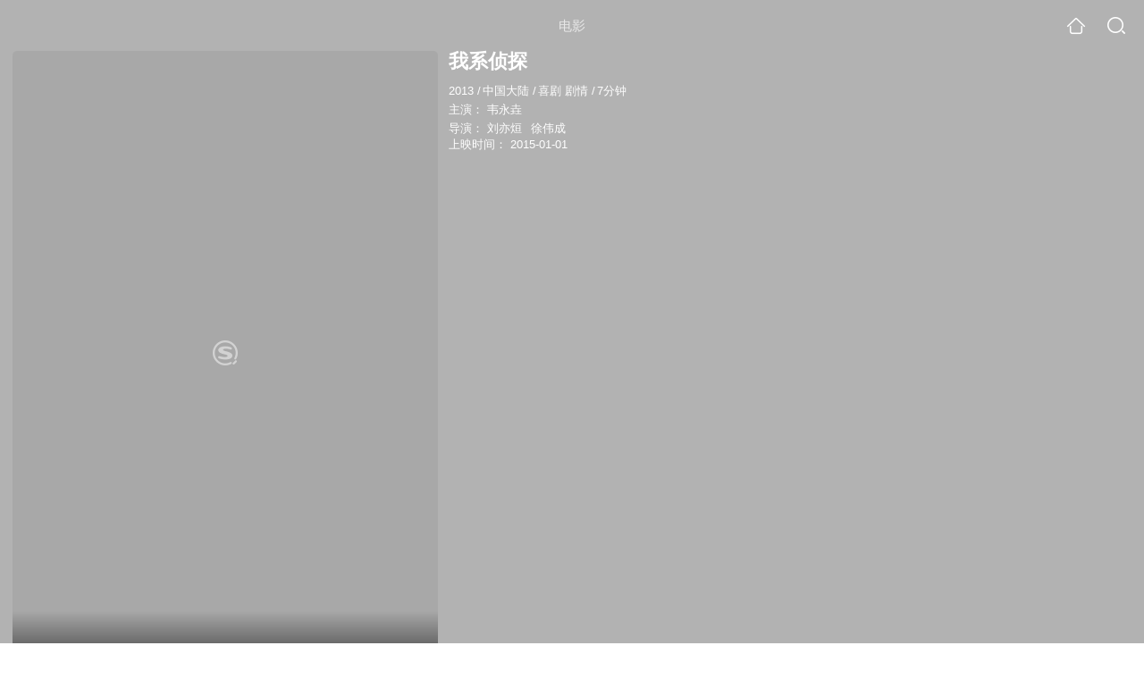

--- FILE ---
content_type: text/html;charset=UTF-8
request_url: https://v.soso.com/movie/mzuwy3k7gi3tiojsg4e45uwpwxk6ztf5.html
body_size: 15924
content:
<!DOCTYPE html><html lang="zh-cn" data-env="production" data-tag="video-wap-20251121141918"><head>
        <title>《我系侦探》-高清电影-完整版在线观看</title>
        <meta name="title" content="《我系侦探》-高清电影-完整版在线观看"/>
        <meta name="keywords" content='我系侦探电影，我系侦探高清完整版，我系侦探在线观看'/>
        <meta name="description" content='我系侦探，是由刘亦烜;徐伟成导演，由韦永垚主演的喜剧电影。为您提供我系侦探在线观看、我系侦探演员表、我系侦探下载等相关信息，影片简介：我是一个私家侦探。面包、黑夜和厕所，是我...'/><script>window.UIGS_PARA={spver:"0","pagetype":"tiny_movie","pageversion":"other","query":"%CE%D2%CF%B5%D5%EC%CC%BD","tinyq":"%CE%D2%CF%B5%D5%EC%CC%BD","realq":"%CE%D2%CF%B5%D5%EC%CC%BD","dockey":"film_274927","introUnfold":"0","hobbyTop5Keys" : "film_267406;film_276397;film_278182;film_101044;film_55695","film_flag": "4","playItemSize":"0","fullFilmSize":"0","abtest":"1"};</script><script>window.qua = ''</script><meta charset="UTF-8"><meta name="viewport" content="width=device-width,minimum-scale=1,maximum-scale=1,user-scalable=no"><meta name="format-detection" content="telephone=no"><meta name="format-detection" content="address=no"><meta itemprop="name"><meta itemprop="image"><meta itemprop="description" name="description"><meta name="reqinfo" content="uuid:68203b12-fb34-40df-8bde-d32047860dfd, server:11.162.178.230, time:2026-01-19 03:19:14, idc:hd3"><meta name="renderer" content="webkit"><meta name="apple-mobile-web-app-capable" content="yes"><meta http-equiv="X-UA-Compatible" content="IE=edge, chrome=1"><meta http-equiv="cache-control" content="max-age=0"><meta http-equiv="cache-control" content="no-cache"><meta http-equiv="pragma" content="no-cache"><meta http-equiv="expires" content="0"><meta name="format-detection" content="telephone=no"><link type="image/x-icon" href="//dlweb.sogoucdn.com/translate/favicon.ico?v=20180424" rel="icon"><link type="image/x-icon" href="//dlweb.sogoucdn.com/translate/favicon.ico?v=20180424" rel="Shortcut Icon"><link type="image/x-icon" href="//dlweb.sogoucdn.com/translate/favicon.ico?v=20180424" rel="bookmark"><link rel="apple-touch-icon-precomposed" href="//dlweb.sogoucdn.com/logo/images/2018/apple-touch-icon.png"><link rel="preload" href="//dlweb.sogoucdn.com/vs/static/js/vsbundle.3ed018b1.js" as="script" crossorigin="anonymous"><script>var TencentGDT=[],sogou_un=[],__het=Date.now()</script><link rel="preload" href="//search.sogoucdn.com/video/wap/static/js/vendors.e1b2cbb4.js" as="script"><link rel="preload" href="//search.sogoucdn.com/video/wap/static/css/app.ba82c416.css" as="style"><link rel="preload" href="//search.sogoucdn.com/video/wap/static/js/app.bb127627.js" as="script"><link rel="preload" href="//search.sogoucdn.com/video/wap/static/js/movieDetail.96ff7d50.js" as="script"><link rel="preload" href="//search.sogoucdn.com/video/wap/static/css/0.cc712a9f.css" as="style"><link rel="preload" href="//search.sogoucdn.com/video/wap/static/js/common.6e5eb3d5.js" as="script"><link rel="prefetch" href="//search.sogoucdn.com/video/wap/static/css/10.05b9f808.css"><link rel="prefetch" href="//search.sogoucdn.com/video/wap/static/css/11.5fb6ad96.css"><link rel="prefetch" href="//search.sogoucdn.com/video/wap/static/css/12.a0f4c723.css"><link rel="prefetch" href="//search.sogoucdn.com/video/wap/static/css/13.1243316d.css"><link rel="prefetch" href="//search.sogoucdn.com/video/wap/static/css/14.08e778d1.css"><link rel="prefetch" href="//search.sogoucdn.com/video/wap/static/css/15.442fde2d.css"><link rel="prefetch" href="//search.sogoucdn.com/video/wap/static/css/16.bba3c5c1.css"><link rel="prefetch" href="//search.sogoucdn.com/video/wap/static/css/18.72927878.css"><link rel="prefetch" href="//search.sogoucdn.com/video/wap/static/css/2.5d2daf07.css"><link rel="prefetch" href="//search.sogoucdn.com/video/wap/static/css/3.76c01cc3.css"><link rel="prefetch" href="//search.sogoucdn.com/video/wap/static/css/4.0781afcc.css"><link rel="prefetch" href="//search.sogoucdn.com/video/wap/static/css/5.3a7f095d.css"><link rel="prefetch" href="//search.sogoucdn.com/video/wap/static/css/7.5f3b6df5.css"><link rel="prefetch" href="//search.sogoucdn.com/video/wap/static/css/8.06219d66.css"><link rel="prefetch" href="//search.sogoucdn.com/video/wap/static/css/9.cc4f85bc.css"><link rel="prefetch" href="//search.sogoucdn.com/video/wap/static/js/18.78ed030b.js"><link rel="prefetch" href="//search.sogoucdn.com/video/wap/static/js/cartoonDetail.38aee880.js"><link rel="prefetch" href="//search.sogoucdn.com/video/wap/static/js/classList.217ce64a.js"><link rel="prefetch" href="//search.sogoucdn.com/video/wap/static/js/home.cd134e63.js"><link rel="prefetch" href="//search.sogoucdn.com/video/wap/static/js/hotsugg.1b923809.js"><link rel="prefetch" href="//search.sogoucdn.com/video/wap/static/js/movieSimpleDetail.91e58367.js"><link rel="prefetch" href="//search.sogoucdn.com/video/wap/static/js/playlist.179a05fc.js"><link rel="prefetch" href="//search.sogoucdn.com/video/wap/static/js/qlist.4718a17a.js"><link rel="prefetch" href="//search.sogoucdn.com/video/wap/static/js/savideo.cb6acd9f.js"><link rel="prefetch" href="//search.sogoucdn.com/video/wap/static/js/search.17a82174.js"><link rel="prefetch" href="//search.sogoucdn.com/video/wap/static/js/starDetail.81aae5a0.js"><link rel="prefetch" href="//search.sogoucdn.com/video/wap/static/js/summary.f18fc252.js"><link rel="prefetch" href="//search.sogoucdn.com/video/wap/static/js/teleplayDetail.375859b1.js"><link rel="prefetch" href="//search.sogoucdn.com/video/wap/static/js/tvshowDetail.14412de0.js"><link rel="prefetch" href="//search.sogoucdn.com/video/wap/static/js/uploader.b47c530a.js"><link rel="stylesheet" href="//search.sogoucdn.com/video/wap/static/css/app.ba82c416.css"><link rel="stylesheet" href="//search.sogoucdn.com/video/wap/static/css/0.cc712a9f.css"></head><body>   <div id="videoApp" data-server-rendered="true" class="footer-sticky-wrapper" style="min-height:calc(100% - 105px);padding-bottom:115px;"><div><div class="module dt-top"><div class="dt-top-bg"><img src="https://img01.sogoucdn.com/v2/thumb/resize/w/258/h/360/t/0/retype/ext/auto/q/75?appid=200839&amp;url=http%3A%2F%2Fimg03.sogoucdn.com%2Fapp%2Fa%2F100520052%2Fcabd63d4aabf6b8262924d75da8dd13b"> <div class="mask"></div></div> <div class="dt-wrap"><header class="dt-header"><a uigs="head_back" class="back" style="display:none;"></a> <h1>电影</h1> <a href="/?source=node&amp;spver=" uigs="head_home" class="home"></a> <a href="/hotsugg?spver=" uigs="head_search" class="search"></a></header> <div class="dt-info-header-wap"><div class="dt-info-img"><div class="default-img"><img src="https://img01.sogoucdn.com/v2/thumb/resize/w/258/h/360/t/0/retype/ext/auto/q/75?appid=200839&amp;url=http%3A%2F%2Fimg03.sogoucdn.com%2Fapp%2Fa%2F100520052%2Fcabd63d4aabf6b8262924d75da8dd13b" alt="我系侦探剧照"></div> <!----> <span class="tag-mark"></span></div> <figure class="dt-info-box"><figcaption>我系侦探</figcaption> <p class="dt-info-tag two-line"><span>2013</span> <em>/</em><span>中国大陆</span> <em>/</em><span>喜剧 剧情</span> <em>/</em><span>7分钟</span> <!----></p> <p class="dt-info-tag two-line"><span>主演：</span> <!----> <a href="https://m.sogou.com/web/searchList.jsp?keyword=韦永垚&amp;ie=utf8&amp;pid=sogou-waps-4c26774d852f6244" uigs="basic_out">韦永垚</a></p> <p class="dt-info-tag two-line"><span>导演：</span> <!----> <a href="https://m.sogou.com/web/searchList.jsp?keyword=刘亦烜&amp;ie=utf8&amp;pid=sogou-waps-4c26774d852f6244" uigs="basic_out">刘亦烜</a><em> </em> <a href="https://m.sogou.com/web/searchList.jsp?keyword=徐伟成&amp;ie=utf8&amp;pid=sogou-waps-4c26774d852f6244" uigs="basic_out">徐伟成</a></p> <!----> <!----> <p id="release_time" class="dt-info-tag"><span>上映时间：</span> <span>2015-01-01</span></p> <div class="dt-play-btn"><div class="dt-play-btn"><!----> <!----></div></div> <!----></figure></div> <div class="dt-info-intro fold" style="display:;"><div class="con"><p style="display:;"><em>剧情简介 : </em>我是一个私家侦探。面包、黑夜和厕所，是我毕生所爱。一个浪漫的晚上，我正和我所爱的面包合为一体，不料被恶人棒打鸳鸯。我凭着敏捷的身手逃过一劫后，却遭到爱包的暗算。无奈之下，我只能躲进了厕所温暖的怀抱。没想到，噩梦才刚刚开始。
        </p> <!----> <!----></div> <div class="dt-info-intro-more"></div></div></div></div> <!----> <!----> <section class="module dt-like"><h3>猜你喜欢</h3> <ul class="dt-detail-like-list"><li><a href="/movie/mzuwy3k7gi3donbqgye3jmwjz645rt5vgi.html" uigs="tiny_out_hobby_0_p" title="床上关系2"><div class="dt-detail-like-img"><div class="default-sogou"><img src="https://img03.sogoucdn.com/v2/thumb/resize/w/258/h/360/t/0/retype/ext/auto/q/75?appid=200839&amp;url=http%3A%2F%2Fimg02.sogoucdn.com%2Fapp%2Fa%2F200803%2F9965f9672272f0227b7c085faa52195d" alt="床上关系2剧照"></img></div> <span class="tag-mark">4.9</span></div> <p class="dt-like-name">床上关系2</p></a></li><li><a href="/movie/mzuwy3k7gi3tmmzzg4e45uvvytikho5iypb4hqy.html" uigs="tiny_out_hobby_1_p" title="我的校花妹妹"><div class="dt-detail-like-img"><div class="default-sogou"><img src="https://img03.sogoucdn.com/v2/thumb/resize/w/258/h/360/t/0/retype/ext/auto/q/75?appid=200839&amp;url=http%3A%2F%2Fimg04.sogoucdn.com%2Fapp%2Fa%2F200803%2F003e7f733aacb5393a7b803e3675a82c" alt="我的校花妹妹剧照"></img></div> <span class="tag-mark">4.6</span></div> <p class="dt-like-name">我的校花妹妹</p></a></li><li><a href="/movie/mzuwy3k7gi3tqmjygie3p4gjxxhn5u5qyhlmd2gg34.html" uigs="tiny_out_hobby_2_p" title="佛山无影林凌七"><div class="dt-detail-like-img"><div class="default-sogou"><img src="https://img01.sogoucdn.com/v2/thumb/resize/w/258/h/360/t/0/retype/ext/auto/q/75?appid=200839&amp;url=http%3A%2F%2Fimg03.sogoucdn.com%2Fapp%2Fa%2F100520052%2F5c12d69f9d866d2c4431b4e825b95598" alt="佛山无影林凌七剧照"></img></div> <span class="tag-mark">6.4</span></div> <p class="dt-like-name">佛山无影林凌七</p></a></li><li><a href="/movie/mzuwy3k7geydcmbugqe4xrge5ljlxq6o.html" uigs="tiny_out_hobby_3_p" title="四年一梦"><div class="dt-detail-like-img"><div class="default-sogou"><img src="https://img04.sogoucdn.com/v2/thumb/resize/w/258/h/360/t/0/retype/ext/auto/q/75?appid=200839&amp;url=http%3A%2F%2Fimg02.sogoucdn.com%2Fapp%2Fa%2F100520052%2F30ac41d413a4d3c5ce9a47f4505fdbaa" alt="四年一梦剧照"></img></div> <span class="tag-mark">7.6</span></div> <p class="dt-like-name">四年一梦</p></a></li><li><a href="/movie/mzuwy3k7gu2tmojvbeytdnwiy7qljowwv2q3nqgpytilvivbw4.html" uigs="tiny_out_hobby_4_p" title="11度青春之《老男孩》"><div class="dt-detail-like-img"><div class="default-sogou"><img src="https://img01.sogoucdn.com/v2/thumb/resize/w/258/h/360/t/0/retype/ext/auto/q/75?appid=200839&amp;url=http%3A%2F%2Fimg02.sogoucdn.com%2Fapp%2Fa%2F100520052%2F14017d06bd7d594e9bd8a91d0955ec50" alt="11度青春之《老男孩》剧照"></img></div> <span class="tag-mark">8.4</span></div> <p class="dt-like-name">11度青春之《老男孩》</p></a></li><li><a href="/movie/mzuwy3k7gu4dqnjxbhg6nnhtwxca.html" uigs="tiny_out_hobby_5_p" title="玩大的"><div class="dt-detail-like-img"><div class="default-sogou"><img src="https://img01.sogoucdn.com/v2/thumb/resize/w/258/h/360/t/0/retype/ext/auto/q/75?appid=200839&amp;url=http%3A%2F%2Fimg01.sogoucdn.com%2Fapp%2Fa%2F100520052%2F1029dd80c3f8e1b9ab06e6dc90867db9" alt="玩大的剧照"></img></div> <span class="tag-mark">7.4</span></div> <p class="dt-like-name">玩大的</p></a></li><li><a href="/movie/mzuwy3k7gi4dqnzwgye3p4gt57g27uge.html" uigs="tiny_out_hobby_6_p" title="佛语童心"><div class="dt-detail-like-img"><div class="default-sogou"><img src="https://img03.sogoucdn.com/v2/thumb/resize/w/258/h/360/t/0/retype/ext/auto/q/75?appid=200839&amp;url=http%3A%2F%2Fimg01.sogoucdn.com%2Fapp%2Fa%2F07%2Fa49c8bfa603819bcf4d18027aa9bffeb" alt="佛语童心剧照"></img></div> <span class="tag-mark"></span></div> <p class="dt-like-name">佛语童心</p></a></li><li><a href="/movie/mzuwy3k7geztenbwgye4jkoi2xd6tsgl.html" uigs="tiny_out_hobby_7_p" title="末日情人"><div class="dt-detail-like-img"><div class="default-sogou"><img src="https://img02.sogoucdn.com/v2/thumb/resize/w/258/h/360/t/0/retype/ext/auto/q/75?appid=200839&amp;url=http%3A%2F%2Fimg03.sogoucdn.com%2Fapp%2Fa%2F100520052%2F6182de48cc3a7e37c6deabc5ac7c043d" alt="末日情人剧照"></img></div> <span class="tag-mark">5.8</span></div> <p class="dt-like-name">末日情人</p></a></li><li><a href="/movie/mzuwy3k7ge2tgnjtgie5buvyuo24jdgfzo7q.html" uigs="tiny_out_hobby_8_p" title="幸福的屌丝"><div class="dt-detail-like-img"><div class="default-sogou"><img src="https://img04.sogoucdn.com/v2/thumb/resize/w/258/h/360/t/0/retype/ext/auto/q/75?appid=200839&amp;url=http%3A%2F%2Fimg03.sogoucdn.com%2Fapp%2Fa%2F100520052%2Ffe9c4184b3ebd2a9796fc024a79024d3" alt="幸福的屌丝剧照"></img></div> <span class="tag-mark"></span></div> <p class="dt-like-name">幸福的屌丝</p></a></li></ul><ul class="dt-detail-like-list"><li><a href="/movie/mzuwy3k7gi4dsnbvgae3blwjz7cohv6uxs5a.html" uigs="tiny_out_hobby_9_p" title="爱上你自己"><div class="dt-detail-like-img"><div class="default-sogou"><img src="https://img02.sogoucdn.com/v2/thumb/resize/w/258/h/360/t/0/retype/ext/auto/q/75?appid=200839&amp;url=http%3A%2F%2Fimg03.sogoucdn.com%2Fapp%2Fa%2F100520052%2Fe3b3bfcf8fdc5d9386484279aae91b6b" alt="爱上你自己剧照"></img></div> <span class="tag-mark"></span></div> <p class="dt-like-name">爱上你自己</p></a></li><li><a href="/movie/mzuwy3k7gi3tknjsg4e33yn35hllrmpk.html" uigs="tiny_out_hobby_10_p" title="结婚指标"><div class="dt-detail-like-img"><div class="default-sogou"><img src="https://img01.sogoucdn.com/v2/thumb/resize/w/258/h/360/t/0/retype/ext/auto/q/75?appid=200839&amp;url=http%3A%2F%2Fimg04.sogoucdn.com%2Fapp%2Fa%2F100520052%2Fce08635c2408c394afa3dae61323b20b" alt="结婚指标剧照"></img></div> <span class="tag-mark">6.3</span></div> <p class="dt-like-name">结婚指标</p></a></li><li><a href="/movie/mzuwy3k7he4tqnrsbhl5ju6j2cw3xyi.html" uigs="tiny_out_hobby_11_p" title="自由协会"><div class="dt-detail-like-img"><div class="default-sogou"><img src="https://img03.sogoucdn.com/v2/thumb/resize/w/258/h/360/t/0/retype/ext/auto/q/75?appid=200839&amp;url=http%3A%2F%2Fimg03.sogoucdn.com%2Fapp%2Fa%2F10040001%2F26b8774b514680a9f44df7f68b1c4939" alt="自由协会剧照"></img></div> <span class="tag-mark"></span></div> <p class="dt-like-name">自由协会</p></a></li><li><a href="/movie/mzuwy3k7ha4tkobrbg73jmv3xt53lrgfv3c7hu6r.html" uigs="tiny_out_hobby_12_p" title="看不见的女朋友"><div class="dt-detail-like-img"><div class="default-sogou"><img src="https://img01.sogoucdn.com/v2/thumb/resize/w/258/h/360/t/0/retype/ext/auto/q/75?appid=200839&amp;url=http%3A%2F%2Fimg04.sogoucdn.com%2Fapp%2Fa%2F100520052%2F8717ddfdd8d0b4db49446da8627a4822" alt="看不见的女朋友剧照"></img></div> <span class="tag-mark">5.9</span></div> <p class="dt-like-name">看不见的女朋友</p></a></li><li><a href="/movie/mzuwy3k7geydinzzgee5lzwhxg6ntvve.html" uigs="tiny_out_hobby_13_p" title="真枪假证"><div class="dt-detail-like-img"><div class="default-sogou"><img src="https://img02.sogoucdn.com/v2/thumb/resize/w/258/h/360/t/0/retype/ext/auto/q/75?appid=200839&amp;url=http%3A%2F%2Fimg01.sogoucdn.com%2Fapp%2Fa%2F10040001%2Fd541c298f044376e60c90feb5233c787" alt="真枪假证剧照"></img></div> <span class="tag-mark">6.7</span></div> <p class="dt-like-name">真枪假证</p></a></li><li><a href="/movie/mzuwy3k7guytmnrzbgyk4nf76gz3c.html" uigs="tiny_out_hobby_14_p" title="爱4狂潮"><div class="dt-detail-like-img"><div class="default-sogou"><img src="https://img01.sogoucdn.com/v2/thumb/resize/w/258/h/360/t/0/retype/ext/auto/q/75?appid=200839&amp;url=http%3A%2F%2Fimg03.sogoucdn.com%2Fapp%2Fa%2F100520052%2F8a8632c924123674ec7d14624429347c" alt="爱4狂潮剧照"></img></div> <span class="tag-mark">6.0</span></div> <p class="dt-like-name">爱4狂潮</p></a></li><li><a href="/movie/mzuwy3k7gi3tkmjvgie4jkvw4s4pduwa.html" uigs="tiny_out_hobby_15_p" title="莫朵格依"><div class="dt-detail-like-img"><div class="default-sogou"><img src="https://img04.sogoucdn.com/v2/thumb/resize/w/258/h/360/t/0/retype/ext/auto/q/75?appid=200839&amp;url=http%3A%2F%2Fimg02.sogoucdn.com%2Fapp%2Fa%2F100520052%2F6877fa97d63414cb4202cac3c39e321c" alt="莫朵格依剧照"></img></div> <span class="tag-mark"></span></div> <p class="dt-like-name">莫朵格依</p></a></li><li><a href="/movie/mzuwy3k7gi2tcmbxgee4l7gnzdlljvov.html" uigs="tiny_out_hobby_16_p" title="劈腿执照"><div class="dt-detail-like-img"><div class="default-sogou"><img src="https://img01.sogoucdn.com/v2/thumb/resize/w/258/h/360/t/0/retype/ext/auto/q/75?appid=200839&amp;url=http%3A%2F%2Fimg04.sogoucdn.com%2Fapp%2Fa%2F100520052%2F241354862c6bb6492e48d7338134c33f" alt="劈腿执照剧照"></img></div> <span class="tag-mark"></span></div> <p class="dt-like-name">劈腿执照</p></a></li><li><a href="/movie/mzuwy3k7gi4dinbygue3twgt3le47ovdwxcmr7ny623mzrvm.html" uigs="tiny_out_hobby_17_p" title="关于上海的三个短片"><div class="dt-detail-like-img"><div class="default-sogou"><img src="https://img03.sogoucdn.com/v2/thumb/resize/w/258/h/360/t/0/retype/ext/auto/q/75?appid=200839&amp;url=http%3A%2F%2Fimg04.sogoucdn.com%2Fapp%2Fa%2F100520052%2F84e27012187a04ab4ed7b634158bb06a" alt="关于上海的三个短片剧照"></img></div> <span class="tag-mark">7.2</span></div> <p class="dt-like-name">关于上海的三个短片</p></a></li></ul><ul class="dt-detail-like-list"><li><a href="/movie/mzuwy3k7gi3dgobrhae3tywd67lk5v6t.html" uigs="tiny_out_hobby_18_p" title="光明之子"><div class="dt-detail-like-img"><div class="default-sogou"><img src="https://img03.sogoucdn.com/v2/thumb/resize/w/258/h/360/t/0/retype/ext/auto/q/75?appid=200839&amp;url=http%3A%2F%2Fimg04.sogoucdn.com%2Fapp%2Fa%2F100520052%2Fc1ce57d1184845a5fc96791c1acd232c" alt="光明之子剧照"></img></div> <span class="tag-mark"></span></div> <p class="dt-like-name">光明之子</p></a></li><li><a href="/movie/mzuwy3k7gi2dkojzgue3blwbwxgonspn.html" uigs="tiny_out_hobby_19_p" title="爱恋替身"><div class="dt-detail-like-img"><div class="default-sogou"><img src="https://img01.sogoucdn.com/v2/thumb/resize/w/258/h/360/t/0/retype/ext/auto/q/75?appid=200839&amp;url=http%3A%2F%2Fimg01.sogoucdn.com%2Fapp%2Fa%2F100520052%2Fd40764d164036a23f4364a884213bf56" alt="爱恋替身剧照"></img></div> <span class="tag-mark"></span></div> <p class="dt-like-name">爱恋替身</p></a></li><li><a href="/movie/mzuwy3k7gi2tcmbugee5nufz7k5m7v7czdfq.html" uigs="tiny_out_hobby_20_p" title="中国合租人"><div class="dt-detail-like-img"><div class="default-sogou"><img src="https://img02.sogoucdn.com/v2/thumb/resize/w/258/h/360/t/0/retype/ext/auto/q/75?appid=200839&amp;url=http%3A%2F%2Fimg01.sogoucdn.com%2Fapp%2Fa%2F100520052%2F23925368bb3adea207daa4daef11b339" alt="中国合租人剧照"></img></div> <span class="tag-mark"></span></div> <p class="dt-like-name">中国合租人</p></a></li><li><a href="/movie/mzuwy3k7giztsnjrhae4jr6sxo74ztwszt63z66q2k4khqfuy7b4hri.html" uigs="tiny_out_hobby_21_p" title="那一刻我听见幸福来敲门"><div class="dt-detail-like-img"><div class="default-sogou"><img src="https://img02.sogoucdn.com/v2/thumb/resize/w/258/h/360/t/0/retype/ext/auto/q/75?appid=200839&amp;url=http%3A%2F%2Fimg02.sogoucdn.com%2Fapp%2Fa%2F100520052%2F4ed8d0a14b39fb0e261aea7ea6948bce" alt="那一刻我听见幸福来敲门剧照"></img></div> <span class="tag-mark"></span></div> <p class="dt-like-name">那一刻我听见幸福来敲门</p></a></li><li><a href="/movie/mzuwy3k7gi2dgnrxgye45uwwxpfmpufbxkrln6i.html" uigs="tiny_out_hobby_22_p" title="我只是小孩儿"><div class="dt-detail-like-img"><div class="default-sogou"><img src="https://img04.sogoucdn.com/v2/thumb/resize/w/258/h/360/t/0/retype/ext/auto/q/75?appid=200839&amp;url=http%3A%2F%2Fimg02.sogoucdn.com%2Fapp%2Fa%2F100520052%2Fa3dec22427496dd8763ad2ccea40db3c" alt="我只是小孩儿剧照"></img></div> <span class="tag-mark"></span></div> <p class="dt-like-name">我只是小孩儿</p></a></li><li><a href="/movie/mzuwy3k7gi3tonbrgee3npwaws3l5tpz.html" uigs="tiny_out_hobby_23_p" title="毒来毒往"><div class="dt-detail-like-img"><div class="default-sogou"><img src="https://img04.sogoucdn.com/v2/thumb/resize/w/258/h/360/t/0/retype/ext/auto/q/75?appid=200839&amp;url=http%3A%2F%2Fimg02.sogoucdn.com%2Fapp%2Fa%2F100520052%2F7eb34b5382ffa5c6cf21b7e3614fb10a" alt="毒来毒往剧照"></img></div> <span class="tag-mark"></span></div> <p class="dt-like-name">毒来毒往</p></a></li><li><a href="/movie/mzuwy3k7gi3tknzxgye3l65w7e.html" uigs="tiny_out_hobby_24_p" title="蝶儿"><div class="dt-detail-like-img"><div class="default-sogou"><img src="https://img02.sogoucdn.com/v2/thumb/resize/w/258/h/360/t/0/retype/ext/auto/q/75?appid=200839&amp;url=http%3A%2F%2Fimg01.sogoucdn.com%2Fapp%2Fa%2F100520052%2Ff7e6582403f6fd07f10a67840ab4febc" alt="蝶儿剧照"></img></div> <span class="tag-mark">2.5</span></div> <p class="dt-like-name">蝶儿</p></a></li><li><a href="/movie/mzuwy3k7gi3tomrvgie45uv2zxam7mgw.html" uigs="tiny_out_hobby_25_p" title="我和老爸"><div class="dt-detail-like-img"><div class="default-sogou"><img src="https://img01.sogoucdn.com/v2/thumb/resize/w/258/h/360/t/0/retype/ext/auto/q/75?appid=200839&amp;url=http%3A%2F%2Fimg01.sogoucdn.com%2Fapp%2Fa%2F100520052%2F751513a6e7343b5379e581f7e4231a5e" alt="我和老爸剧照"></img></div> <span class="tag-mark">6.5</span></div> <p class="dt-like-name">我和老爸</p></a></li><li><a href="/movie/mzuwy3k7gi4dembtgqe5lkfvv7b7zvgl.html" uigs="tiny_out_hobby_26_p" title="炸弹命运"><div class="dt-detail-like-img"><div class="default-sogou"><img src="https://img03.sogoucdn.com/v2/thumb/resize/w/258/h/360/t/0/retype/ext/auto/q/75?appid=200839&amp;url=http%3A%2F%2Fimg03.sogoucdn.com%2Fapp%2Fa%2F07%2Fb26af48d271c171975564f9d1752bd96" alt="炸弹命运剧照"></img></div> <span class="tag-mark"></span></div> <p class="dt-like-name">炸弹命运</p></a></li></ul><ul class="dt-detail-like-list"><li><a href="/movie/mzuwy3k7giydmojygye3nkwx2tinbm5vwxcmrsy.html" uigs="tiny_out_hobby_27_p" title="丢自行车的人"><div class="dt-detail-like-img"><div class="default-sogou"><img src="https://img04.sogoucdn.com/v2/thumb/resize/w/258/h/360/t/0/retype/ext/auto/q/75?appid=200839&amp;url=http%3A%2F%2Fimg03.sogoucdn.com%2Fapp%2Fa%2F100520052%2F1b132acc4c9e9b9ce224f11acce3acdc" alt="丢自行车的人剧照"></img></div> <span class="tag-mark"></span></div> <p class="dt-like-name">丢自行车的人</p></a></li><li><a href="/movie/mzuwy3k7gi2dmnzvgqe3psoq2dckhsv5.html" uigs="tiny_out_hobby_28_p" title="飞行模式"><div class="dt-detail-like-img"><div class="default-sogou"><img src="https://img04.sogoucdn.com/v2/thumb/resize/w/258/h/360/t/0/retype/ext/auto/q/75?appid=200839&amp;url=http%3A%2F%2Fimg04.sogoucdn.com%2Fapp%2Fa%2F100520052%2Fcbcd7fb226befa8885f6ae5cb51e3567" alt="飞行模式剧照"></img></div> <span class="tag-mark"></span></div> <p class="dt-like-name">飞行模式</p></a></li><li><a href="/movie/mzuwy3k7gyydkmztbgyk5noeygvm726wv2q3nsvow37mdwvbw4.html" uigs="tiny_out_hobby_29_p" title="爱的联想之《十二邻》"><div class="dt-detail-like-img"><div class="default-sogou"><img src="https://img01.sogoucdn.com/v2/thumb/resize/w/258/h/360/t/0/retype/ext/auto/q/75?appid=200839&amp;url=http%3A%2F%2Fimg03.sogoucdn.com%2Fapp%2Fa%2F100520052%2F9229675dd36d969c65e950b8e5e0135b" alt="爱的联想之《十二邻》剧照"></img></div> <span class="tag-mark">7.1</span></div> <p class="dt-like-name">爱的联想之《十二邻》</p></a></li><li><a href="/movie/mzuwy3k7he4demjvbhe33sop2pil7q6kuw225sxx.html" uigs="tiny_out_hobby_30_p" title="山上有棵圣诞树"><div class="dt-detail-like-img"><div class="default-sogou"><img src="https://img03.sogoucdn.com/v2/thumb/resize/w/258/h/360/t/0/retype/ext/auto/q/75?appid=200839&amp;url=http%3A%2F%2Fimg03.sogoucdn.com%2Fapp%2Fa%2F100520052%2Fcf009ab40d1fffd1a213536d0db44c24" alt="山上有棵圣诞树剧照"></img></div> <span class="tag-mark">6.5</span></div> <p class="dt-like-name">山上有棵圣诞树</p></a></li><li><a href="/movie/mzuwy3k7gyydsnbzbhk2zrgqwxt4zka.html" uigs="tiny_out_hobby_31_p" title="宅男电台"><div class="dt-detail-like-img"><div class="default-sogou"><img src="https://img04.sogoucdn.com/v2/thumb/resize/w/258/h/360/t/0/retype/ext/auto/q/75?appid=200839&amp;url=http%3A%2F%2Fimg02.sogoucdn.com%2Fapp%2Fa%2F100520052%2F29b0818620fbf172aa4c31096c8c229d" alt="宅男电台剧照"></img></div> <span class="tag-mark">7.1</span></div> <p class="dt-like-name">宅男电台</p></a></li><li><a href="/movie/mzuwy3k7gezdgnzxgue3x2ohwbmnbugovi.html" uigs="tiny_out_hobby_32_p" title="婚前X行为"><div class="dt-detail-like-img"><div class="default-sogou"><img src="https://img02.sogoucdn.com/v2/thumb/resize/w/258/h/360/t/0/retype/ext/auto/q/75?appid=200839&amp;url=http%3A%2F%2Fimg03.sogoucdn.com%2Fapp%2Fa%2F100520052%2F86bc44f925b4cf3e743423e1e52a97a0" alt="婚前X行为剧照"></img></div> <span class="tag-mark">3.9</span></div> <p class="dt-like-name">婚前X行为</p></a></li><li><a href="/movie/mzuwy3k7gi3tgobrgee3dmn6vgy3dpvj.html" uigs="tiny_out_hobby_33_p" title="北京北京"><div class="dt-detail-like-img"><div class="default-sogou"><img src="https://img03.sogoucdn.com/v2/thumb/resize/w/258/h/360/t/0/retype/ext/auto/q/75?appid=200839&amp;url=http%3A%2F%2Fimg03.sogoucdn.com%2Fapp%2Fa%2F100520052%2F27e9f829316014a16c4cbe88ae96ee16" alt="北京北京剧照"></img></div> <span class="tag-mark">5.0</span></div> <p class="dt-like-name">北京北京</p></a></li><li><a href="/movie/mzuwy3k7ha3tsmzubhgozr6fwk53z66bzm.html" uigs="tiny_out_hobby_34_p" title="天桥不见了"><div class="dt-detail-like-img"><div class="default-sogou"><img src="https://img01.sogoucdn.com/v2/thumb/resize/w/258/h/360/t/0/retype/ext/auto/q/75?appid=200839&amp;url=http%3A%2F%2Fimg02.sogoucdn.com%2Fapp%2Fa%2F100520052%2F016fff292dfc026117ed5738320e079a" alt="天桥不见了剧照"></img></div> <span class="tag-mark">7.7</span></div> <p class="dt-like-name">天桥不见了</p></a></li><li><a href="/movie/mzuwy3k7giytgnbubg5nhsopwxclblwh5e.html" uigs="tiny_out_hobby_35_p" title="河上的爱情"><div class="dt-detail-like-img"><div class="default-sogou"><img src="https://img03.sogoucdn.com/v2/thumb/resize/w/258/h/360/t/0/retype/ext/auto/q/75?appid=200839&amp;url=http%3A%2F%2Fimg01.sogoucdn.com%2Fapp%2Fa%2F100520052%2Fbb62972d0a80665e56c4dfcad8f24867" alt="河上的爱情剧照"></img></div> <span class="tag-mark">6.5</span></div> <p class="dt-like-name">河上的爱情</p></a></li></ul><ul class="dt-detail-like-list"><li><a href="/movie/mzuwy3k7gi2dqmrsg4e4f7v3wdh4tu6o22xmr7opzhl63pwg.html" uigs="tiny_out_hobby_36_p" title="漫话仙游之三仙醉酒"><div class="dt-detail-like-img"><div class="default-sogou"><img src="https://img04.sogoucdn.com/v2/thumb/resize/w/258/h/360/t/0/retype/ext/auto/q/75?appid=200839&amp;url=http%3A%2F%2Fimg02.sogoucdn.com%2Fapp%2Fa%2F100520052%2Fd0aedda08a2417e670907f3cedb9cc4f" alt="漫话仙游之三仙醉酒剧照"></img></div> <span class="tag-mark"></span></div> <p class="dt-like-name">漫话仙游之三仙醉酒</p></a></li><li><a href="/movie/mzuwy3k7gi4danrzhee5j3gizp2nzswc.html" uigs="tiny_out_hobby_37_p" title="造人糗事"><div class="dt-detail-like-img"><div class="default-sogou"><img src="https://img03.sogoucdn.com/v2/thumb/resize/w/258/h/360/t/0/retype/ext/auto/q/75?appid=200839&amp;url=http%3A%2F%2Fimg04.sogoucdn.com%2Fapp%2Fa%2F200803%2Fe0c71aaa88cc1a2f47a12d2aa324c55b" alt="造人糗事剧照"></img></div> <span class="tag-mark"></span></div> <p class="dt-like-name">造人糗事</p></a></li><li><a href="/movie/mzuwy3k7gi3tonbqgue3fo6rwcz2hnoez7j5fsnxxa.html" uigs="tiny_out_hobby_38_p" title="不寻常的嫌疑犯"><div class="dt-detail-like-img"><div class="default-sogou"><img src="https://img01.sogoucdn.com/v2/thumb/resize/w/258/h/360/t/0/retype/ext/auto/q/75?appid=200839&amp;url=http%3A%2F%2Fimg04.sogoucdn.com%2Fapp%2Fa%2F100520052%2Fc8506b8906c0e5d0cb84a170ebf4619a" alt="不寻常的嫌疑犯剧照"></img></div> <span class="tag-mark"></span></div> <p class="dt-like-name">不寻常的嫌疑犯</p></a></li><li><a href="/movie/mzuwy3k7geztomzvhee3xjf3vdfltvo7.html" uigs="tiny_out_hobby_39_p" title="护花使者"><div class="dt-detail-like-img"><div class="default-sogou"><img src="https://img04.sogoucdn.com/v2/thumb/resize/w/258/h/360/t/0/retype/ext/auto/q/75?appid=200839&amp;url=http%3A%2F%2Fimg02.sogoucdn.com%2Fapp%2Fa%2F100520052%2F1f9a3b6f86aecb7de516b9acb440c03d" alt="护花使者剧照"></img></div> <span class="tag-mark"></span></div> <p class="dt-like-name">护花使者</p></a></li><li><a href="/movie/mzuwy3k7gi3tsmbtg4e45uvvys43prgq2piq.html" uigs="tiny_out_hobby_40_p" title="我的狗男友"><div class="dt-detail-like-img"><div class="default-sogou"><img src="https://img03.sogoucdn.com/v2/thumb/resize/w/258/h/360/t/0/retype/ext/auto/q/75?appid=200839&amp;url=http%3A%2F%2Fimg04.sogoucdn.com%2Fapp%2Fa%2F100520052%2F6eca8a046eecda99da00e8bfc57ee8e3" alt="我的狗男友剧照"></img></div> <span class="tag-mark">6.6</span></div> <p class="dt-like-name">我的狗男友</p></a></li><li><a href="/movie/mzuwy3k7gi3dsnbtg4e4jy57wtflfq5ux62d6.html" uigs="tiny_out_hobby_41_p" title="你看什么看?"><div class="dt-detail-like-img"><div class="default-sogou"><img src="https://img01.sogoucdn.com/v2/thumb/resize/w/258/h/360/t/0/retype/ext/auto/q/75?appid=200839&amp;url=http%3A%2F%2Fimg03.sogoucdn.com%2Fapp%2Fa%2F100520052%2Ff164ed79d3935e8836d2961aa9e9c08a" alt="你看什么看?剧照"></img></div> <span class="tag-mark"></span></div> <p class="dt-like-name">你看什么看?</p></a></li><li><a href="/movie/mzuwy3k7gi4dcojygae33y554o6n5ohyz3ja.html" uigs="tiny_out_hobby_42_p" title="姐姐嫁给我"><div class="dt-detail-like-img"><div class="default-sogou"><img src="https://img04.sogoucdn.com/v2/thumb/resize/w/258/h/360/t/0/retype/ext/auto/q/75?appid=200839&amp;url=http%3A%2F%2Fimg03.sogoucdn.com%2Fapp%2Fa%2F100520052%2F59f4deb426178880624ddae287be4983" alt="姐姐嫁给我剧照"></img></div> <span class="tag-mark"></span></div> <p class="dt-like-name">姐姐嫁给我</p></a></li><li><a href="/movie/mzuwy3k7giztgnjsg4e4pook23knvmgnzd54fxwey4.html" uigs="tiny_out_hobby_43_p" title="枪手在巴塞罗那"><div class="dt-detail-like-img"><div class="default-sogou"><img src="https://img03.sogoucdn.com/v2/thumb/resize/w/258/h/360/t/0/retype/ext/auto/q/75?appid=200839&amp;url=http%3A%2F%2Fimg03.sogoucdn.com%2Fapp%2Fa%2F100520052%2F7f4ec0000d00ce27fe19477214992ffc" alt="枪手在巴塞罗那剧照"></img></div> <span class="tag-mark">7.6</span></div> <p class="dt-like-name">枪手在巴塞罗那</p></a></li><li><a href="/movie/mzuwy3k7gezdqnbvhae5h5v47pa63uv323lmt6v35y.html" uigs="tiny_out_hobby_44_p" title="遇见另一种生活"><div class="dt-detail-like-img"><div class="default-sogou"><img src="https://img01.sogoucdn.com/v2/thumb/resize/w/258/h/360/t/0/retype/ext/auto/q/75?appid=200839&amp;url=http%3A%2F%2Fimg04.sogoucdn.com%2Fapp%2Fa%2F100520052%2Fe7002836859a4a5c8715eb8e321b948a" alt="遇见另一种生活剧照"></img></div> <span class="tag-mark">5.3</span></div> <p class="dt-like-name">遇见另一种生活</p></a></li></ul><ul class="dt-detail-like-list"><li><a href="/movie/mzuwy3k7gi4danrzgme3lwgpykz4o.html" uigs="tiny_out_hobby_45_p" title="地下城"><div class="dt-detail-like-img"><div class="default-sogou"><img src="https://img04.sogoucdn.com/v2/thumb/resize/w/258/h/360/t/0/retype/ext/auto/q/75?appid=200839&amp;url=http%3A%2F%2Fimg01.sogoucdn.com%2Fapp%2Fa%2F100520052%2F378d77f532e8b886c1a0c664ba6f5f55" alt="地下城剧照"></img></div> <span class="tag-mark"></span></div> <p class="dt-like-name">地下城</p></a></li><li><a href="/movie/mzuwy3k7gi3tomjzhae5hrwty24lrv6ty7uq.html" uigs="tiny_out_hobby_46_p" title="悠悠父子情"><div class="dt-detail-like-img"><div class="default-sogou"><img src="https://img04.sogoucdn.com/v2/thumb/resize/w/258/h/360/t/0/retype/ext/auto/q/75?appid=200839&amp;url=http%3A%2F%2Fimg02.sogoucdn.com%2Fapp%2Fa%2F07%2F71e254d428022fc87e192674746616eb" alt="悠悠父子情剧照"></img></div> <span class="tag-mark"></span></div> <p class="dt-like-name">悠悠父子情</p></a></li><li><a href="/movie/mzuwy3k7gi3teobrhae5jnoawszlxswhorqq.html" uigs="tiny_out_hobby_47_p" title="缘来不是ta"><div class="dt-detail-like-img"><div class="default-sogou"><img src="https://img01.sogoucdn.com/v2/thumb/resize/w/258/h/360/t/0/retype/ext/auto/q/75?appid=200839&amp;url=http%3A%2F%2Fimg04.sogoucdn.com%2Fapp%2Fa%2F100520052%2Fb56d3ee28ec753054ced05cf53b0e382" alt="缘来不是ta剧照"></img></div> <span class="tag-mark"></span></div> <p class="dt-like-name">缘来不是ta</p></a></li><li><a href="/movie/mzuwy3k7gi2dmnzsg4e3biwwws24jt6eztwa.html" uigs="tiny_out_hobby_48_p" title="阿执的夏天"><div class="dt-detail-like-img"><div class="default-sogou"><img src="https://img03.sogoucdn.com/v2/thumb/resize/w/258/h/360/t/0/retype/ext/auto/q/75?appid=200839&amp;url=http%3A%2F%2Fimg02.sogoucdn.com%2Fapp%2Fa%2F100520052%2Fa963055cc473e44f21575a5cd01e645b" alt="阿执的夏天剧照"></img></div> <span class="tag-mark">6.3</span></div> <p class="dt-like-name">阿执的夏天</p></a></li><li><a href="/movie/mzuwy3k7gi2dgojuhee4jy6ky7hnfq6hwxcnn555y4.html" uigs="tiny_out_hobby_49_p" title="你是我们的主角"><div class="dt-detail-like-img"><div class="default-sogou"><img src="https://img02.sogoucdn.com/v2/thumb/resize/w/258/h/360/t/0/retype/ext/auto/q/75?appid=200839&amp;url=http%3A%2F%2Fimg02.sogoucdn.com%2Fapp%2Fa%2F100520052%2F31e34a544bbbd4395cbb874a040f067c" alt="你是我们的主角剧照"></img></div> <span class="tag-mark"></span></div> <p class="dt-like-name">你是我们的主角</p></a></li><li><a href="/movie/mzuwy3k7giztmmbugqe45uwawsy3dpvjxlb3nyge5i.html" uigs="tiny_out_hobby_50_p" title="我来北京好多年"><div class="dt-detail-like-img"><div class="default-sogou"><img src="https://img04.sogoucdn.com/v2/thumb/resize/w/258/h/360/t/0/retype/ext/auto/q/75?appid=200839&amp;url=http%3A%2F%2Fimg01.sogoucdn.com%2Fapp%2Fa%2F100520052%2F8e93387135590566e57cd0537c595712" alt="我来北京好多年剧照"></img></div> <span class="tag-mark"></span></div> <p class="dt-like-name">我来北京好多年</p></a></li><li><a href="/movie/mzuwy3k7gi3tmmbrgae3j46jxxao7noezh45f5a.html" uigs="tiny_out_hobby_51_p" title="大山里的声音"><div class="dt-detail-like-img"><div class="default-sogou"><img src="https://img01.sogoucdn.com/v2/thumb/resize/w/258/h/360/t/0/retype/ext/auto/q/75?appid=200839&amp;url=http%3A%2F%2Fimg03.sogoucdn.com%2Fapp%2Fa%2F100520052%2Fa5c49fe8ce3fe2177d0a1d03a005f29b" alt="大山里的声音剧照"></img></div> <span class="tag-mark">7.4</span></div> <p class="dt-like-name">大山里的声音</p></a></li><li><a href="/movie/mzuwy3k7gi3tembsgme4b257vla4xrhdzcv4vr6e4m.html" uigs="tiny_out_hobby_52_p" title="离开了你全是你"><div class="dt-detail-like-img"><div class="default-sogou"><img src="https://img04.sogoucdn.com/v2/thumb/resize/w/258/h/360/t/0/retype/ext/auto/q/75?appid=200839&amp;url=http%3A%2F%2Fimg01.sogoucdn.com%2Fapp%2Fa%2F100520052%2Fc67eb06f47abe5944c9dee05685f5148" alt="离开了你全是你剧照"></img></div> <span class="tag-mark"></span></div> <p class="dt-like-name">离开了你全是你</p></a></li><li><a href="/movie/mzuwy3k7gi3tenrygme5fo6qyth7fr5q.html" uigs="tiny_out_hobby_53_p" title="一心向前"><div class="dt-detail-like-img"><div class="default-sogou"><img src="https://img02.sogoucdn.com/v2/thumb/resize/w/258/h/360/t/0/retype/ext/auto/q/75?appid=200839&amp;url=http%3A%2F%2Fimg01.sogoucdn.com%2Fapp%2Fa%2F100520052%2F2a8828632d93365a0350369a000617f2" alt="一心向前剧照"></img></div> <span class="tag-mark"></span></div> <p class="dt-like-name">一心向前</p></a></li></ul><ul class="dt-detail-like-list"></ul></section> <div class="dt-gotop" style="display:none;"><div class="dt-gotop-arrow"></div></div> <!----> <div class="observe-module" style="display:none;"><!--tiny--></div></div> <div class="wap-footer"><footer class="dt-footer"><a href="http://m.sogou.com">首页</a>-<a href="http://wap.sogou.com/web/terms.jsp">免责</a>-<a href="https://fankui.sogou.com/wap/fb.php?fr=video">用户反馈</a> <p>© 2026 SOGOU.COM</p></footer></div></div><script>window.__INITIAL_STATE__={"route":{"name":"movie","path":"\u002Fmovie\u002Fmzuwy3k7gi3tiojsg4e45uwpwxk6ztf5.html","hash":"","query":{},"params":{"key":"mzuwy3k7gi3tiojsg4e45uwpwxk6ztf5.html"},"fullPath":"\u002Fmovie\u002Fmzuwy3k7gi3tiojsg4e45uwpwxk6ztf5.html","meta":{"mtype":"detail"},"from":{"name":null,"path":"\u002F","hash":"","query":{},"params":{},"fullPath":"\u002F","meta":{}}},"common":{"$config":{"uuid":"68203b12-fb34-40df-8bde-d32047860dfd","wuid":1768763954216,"abtest":"9","debug":"off","loadTime":1768763954219,"userAgent":"mozilla\u002F5.0 (macintosh; intel mac os x 10_15_7) applewebkit\u002F537.36 (khtml, like gecko) chrome\u002F131.0.0.0 safari\u002F537.36; claudebot\u002F1.0; +claudebot@anthropic.com)","isNa":"0","noHead":false,"hippyVersion":false,"qua":"","wxAppEnable":0,"wxAppVersion":"","xWebEnable":0,"iskd":0,"qbid":"","isHitKd":"1","guid":"","hitSnapshot":"0","isHitQBResult":true,"isHitBarrierFree":false,"tabExpInfo":{},"qimei36":"","approveToken":"042F84EEA020EC2134357B9A40030DCB3405C9E3696D3232","idc":"hd3","isSupportNa":false},"loadingFinished":true},"detail":{"head":"\n        \u003Ctitle\u003E《我系侦探》-高清电影-完整版在线观看\u003C\u002Ftitle\u003E\n        \u003Cmeta name=\"title\" content=\"《我系侦探》-高清电影-完整版在线观看\"\u002F\u003E\n        \u003Cmeta name=\"keywords\" content='我系侦探电影，我系侦探高清完整版，我系侦探在线观看'\u002F\u003E\n        \u003Cmeta name=\"description\" content='我系侦探，是由刘亦烜;徐伟成导演，由韦永垚主演的喜剧电影。为您提供我系侦探在线观看、我系侦探演员表、我系侦探下载等相关信息，影片简介：我是一个私家侦探。面包、黑夜和厕所，是我...'\u002F\u003E\u003Cscript\u003Ewindow.UIGS_PARA={spver:\"0\",\"pagetype\":\"tiny_movie\",\"pageversion\":\"other\",\"query\":\"%CE%D2%CF%B5%D5%EC%CC%BD\",\"tinyq\":\"%CE%D2%CF%B5%D5%EC%CC%BD\",\"realq\":\"%CE%D2%CF%B5%D5%EC%CC%BD\",\"dockey\":\"film_274927\",\"introUnfold\":\"0\",\"hobbyTop5Keys\" : \"film_267406;film_276397;film_278182;film_101044;film_55695\",\"film_flag\": \"4\",\"playItemSize\":\"0\",\"fullFilmSize\":\"0\",\"abtest\":\"1\"};\u003C\u002Fscript\u003E","itemData":{"cache_moreurl":"\u002Fv?query=%E6%88%91%E7%B3%BB%E4%BE%A6%E6%8E%A2&ie=utf8&tab=video&plevel=3&spver=0","release_time":"2015-01-01","dockey":"film_274927","doctype":"3","name":"我系侦探","v_picurl":"https:\u002F\u002Fimg01.sogoucdn.com\u002Fv2\u002Fthumb\u002Fresize\u002Fw\u002F258\u002Fh\u002F360\u002Ft\u002F0\u002Fretype\u002Fext\u002Fauto\u002Fq\u002F75?appid=200839&url=http%3A%2F%2Fimg03.sogoucdn.com%2Fapp%2Fa%2F100520052%2Fcabd63d4aabf6b8262924d75da8dd13b","score":"","year":"2013","zone":"中国大陆","style":"喜剧;剧情","duration":"7","starring":"韦永垚","director":"刘亦烜;徐伟成","introduction":"我是一个私家侦探。面包、黑夜和厕所，是我毕生所爱。一个浪漫的晚上，我正和我所爱的面包合为一体，不料被恶人棒打鸳鸯。我凭着敏捷的身手逃过一劫后，却遭到爱包的暗算。无奈之下，我只能躲进了厕所温暖的怀抱。没想到，噩梦才刚刚开始。","ipad_play":{},"ipad_play_full_film":{},"ipad_play_full_film_unsafe":{},"ipad_hobby":{"item_list":[{"dockey":"film_267406","name":"床上关系2"},{"dockey":"film_276397","name":"我的校花妹妹"},{"dockey":"film_278182","name":"佛山无影林凌七"},{"dockey":"film_101044","name":"四年一梦"},{"dockey":"film_55695","name":"11度青春之《老男孩》"},{"dockey":"film_58857","name":"玩大的"},{"dockey":"film_288766","name":"佛语童心"},{"dockey":"film_132466","name":"末日情人"},{"dockey":"film_153532","name":"幸福的屌丝"},{"dockey":"film_289450","name":"爱上你自己"},{"dockey":"film_275527","name":"结婚指标"},{"dockey":"film_99862","name":"自由协会"},{"dockey":"film_89581","name":"看不见的女朋友"},{"dockey":"film_104791","name":"真枪假证"},{"dockey":"film_51669","name":"爱4狂潮"},{"dockey":"film_275152","name":"莫朵格依"},{"dockey":"film_251071","name":"劈腿执照"},{"dockey":"film_284485","name":"关于上海的三个短片"},{"dockey":"film_263818","name":"光明之子"},{"dockey":"film_245995","name":"爱恋替身"},{"dockey":"film_251041","name":"中国合租人"},{"dockey":"film_239518","name":"那一刻我听见幸福来敲门"},{"dockey":"film_243676","name":"我只是小孩儿"},{"dockey":"film_277411","name":"毒来毒往"},{"dockey":"film_275776","name":"蝶儿"},{"dockey":"film_277252","name":"我和老爸"},{"dockey":"film_282034","name":"炸弹命运"},{"dockey":"film_206986","name":"丢自行车的人"},{"dockey":"film_246754","name":"飞行模式"},{"dockey":"film_60533","name":"爱的联想之《十二邻》"},{"dockey":"film_98215","name":"山上有棵圣诞树"},{"dockey":"film_60949","name":"宅男电台"},{"dockey":"film_123775","name":"婚前X行为"},{"dockey":"film_273811","name":"北京北京"},{"dockey":"film_87934","name":"天桥不见了"},{"dockey":"film_21344","name":"河上的爱情"},{"dockey":"film_248227","name":"漫话仙游之三仙醉酒"},{"dockey":"film_280699","name":"造人糗事"},{"dockey":"film_277405","name":"不寻常的嫌疑犯"},{"dockey":"film_137359","name":"护花使者"},{"dockey":"film_279037","name":"我的狗男友"},{"dockey":"film_269437","name":"你看什么看?"},{"dockey":"film_281980","name":"姐姐嫁给我"},{"dockey":"film_233527","name":"枪手在巴塞罗那"},{"dockey":"film_128458","name":"遇见另一种生活"},{"dockey":"film_280693","name":"地下城"},{"dockey":"film_277198","name":"悠悠父子情"},{"dockey":"film_272818","name":"缘来不是ta"},{"dockey":"film_246727","name":"阿执的夏天"},{"dockey":"film_243949","name":"你是我们的主角"},{"dockey":"film_236044","name":"我来北京好多年"},{"dockey":"film_276010","name":"大山里的声音"},{"dockey":"film_272023","name":"离开了你全是你"},{"dockey":"film_272683","name":"一心向前"},{"dockey":"film_251587","name":"女汉子传奇"},{"dockey":"film_117973","name":"夜行日记"},{"dockey":"film_284506","name":"法式距离"},{"dockey":"film_274513","name":"女人的拳力"},{"dockey":"film_274804","name":"潘洛斯空间"},{"dockey":"film_207091","name":"艳遇丽江"},{"dockey":"film_272470","name":"菲常事由"},{"dockey":"film_282025","name":"美色时代"},{"dockey":"film_289177","name":"天华疑云"},{"dockey":"film_276940","name":"你们和我的纠缠与我和她的邂逅"},{"dockey":"film_274654","name":"事件空难"},{"dockey":"film_245590","name":"恋恋庐山"},{"dockey":"film_277618","name":"妈祖的传说"},{"dockey":"film_243571","name":"走出无人区"},{"dockey":"film_276736","name":"血形的爱"},{"dockey":"film_274633","name":"爱情终结战"},{"dockey":"film_275608","name":"胖虎日记"},{"dockey":"film_379750","name":"宫俊的临界边缘"},{"dockey":"film_93691","name":"我在这儿"},{"dockey":"film_55533","name":"指甲刀人魔"},{"dockey":"film_131884","name":"创业不是吹牛逼"},{"dockey":"film_131878","name":"爱情不是装逼饭"},{"dockey":"film_264565","name":"假药网络"},{"dockey":"film_60101","name":"幸福59厘米之爱有多久"},{"dockey":"film_104254","name":"星座物语"},{"dockey":"film_140257","name":"古城阳光"},{"dockey":"film_99142","name":"陪伴"},{"dockey":"film_100267","name":"缘来柿你之告白"},{"dockey":"film_104965","name":"一人一花"},{"dockey":"film_60971","name":"幸福速递"},{"dockey":"film_62317","name":"拿铁花香"},{"dockey":"film_245617","name":"别惹丑女"},{"dockey":"film_25587","name":"丛林奇兵"},{"dockey":"film_158650","name":"青春派"},{"dockey":"film_1033504","name":"命运速递"},{"dockey":"film_269995","name":"后会无期"},{"dockey":"film_833641","name":"道士出山1"},{"dockey":"film_459814","name":"一个勺子"},{"dockey":"film_60273","name":"被禁锢的爱"},{"dockey":"film_137353","name":"神秘的门贴"},{"dockey":"film_247330","name":"射雕大高手"},{"dockey":"film_59279","name":"流浪乐手"},{"dockey":"film_61295","name":"冒险者"},{"dockey":"film_140296","name":"王翠娥与鸡毛信"},{"dockey":"film_59333","name":"残酷的爱情"},{"dockey":"film_59295","name":"狗的生活"},{"dockey":"film_57745","name":"驾车私奔记"},{"dockey":"film_58055","name":"发薪日"},{"dockey":"film_137362","name":"猎人与鬼子"},{"dockey":"film_154426","name":"分手的代价"},{"dockey":"film_1187211","name":"刀剑笑新传之决战"},{"dockey":"film_1195107","name":"荒城纪"},{"dockey":"film_1191009","name":"驱忘使者上位记（下）"},{"dockey":"film_1180311","name":"监狱犬计划"},{"dockey":"film_1183779","name":"刀剑笑新传之花魁"},{"dockey":"film_1193407","name":"我是你妈"},{"dockey":"film_1100509","name":"健忘村"},{"dockey":"film_732517","name":"绝地逃亡"},{"dockey":"film_1106875","name":"超级大山炮之夺宝奇兵"},{"dockey":"film_1192089","name":"遇见你真好"},{"dockey":"film_1176101","name":"无名之辈"},{"dockey":"film_1137775","name":"提着心,吊着胆"},{"dockey":"film_1193371","name":"彪哥闯奉天之做梦没想到"},{"dockey":"film_1199351","name":"天气预爆"},{"dockey":"film_1195497","name":"让我怎么相信你"},{"dockey":"film_1150979","name":"兄弟班"},{"dockey":"film_1087545","name":"我说的都是真的"},{"dockey":"film_1083164","name":"非常父子档"},{"dockey":"film_1100397","name":"四平青年之浩哥大战古惑仔"},{"dockey":"film_1083022","name":"外公芳龄38"},{"dockey":"film_1144315","name":"龙虾刑警"},{"dockey":"film_1098123","name":"Hi,高考君"},{"dockey":"film_1124593","name":"有完没完"},{"dockey":"film_1193883","name":"求求你爱上我"},{"dockey":"film_277258","name":"我的哥们杰米"},{"dockey":"film_277309","name":"削笔工匠"},{"dockey":"film_273760","name":"邪灵使者"},{"dockey":"film_251035","name":"明明就,分手了"},{"dockey":"film_1199301","name":"二哥来了怎么办"},{"dockey":"film_1381516","name":"一点就到家"},{"dockey":"film_1199125","name":"一意孤行"},{"dockey":"film_20953","name":"耳朵大有福"},{"dockey":"film_1383686","name":"大河向东流之沁源故事"},{"dockey":"film_1302097","name":"亲密旅行"},{"dockey":"film_1202029","name":"囧妈"},{"dockey":"film_1077302","name":"疯狂的外星人"},{"dockey":"film_1382100","name":"天才雀妈"},{"dockey":"film_1201617","name":"50米之恋"},{"dockey":"film_1335317","name":"同喜"},{"dockey":"film_1202939","name":"萌妹特攻队"},{"dockey":"film_1209189","name":"跳舞吧大象"},{"dockey":"film_1194625","name":"人间·喜剧"},{"dockey":"film_1201549","name":"差等生乔曦"},{"dockey":"film_18882","name":"新喜剧之王"},{"dockey":"film_1412100","name":"外卖骑士"},{"dockey":"film_93181","name":"鬼话连篇"},{"dockey":"film_95272","name":"烟飞烟灭"},{"dockey":"film_31898","name":"无名地带"},{"dockey":"film_97591","name":"白鬃野马"},{"dockey":"film_276205","name":"艳遇2小鲜肉"},{"dockey":"film_233728","name":"加油勃拉姆斯"},{"dockey":"film_271015","name":"我的麦霸女友"},{"dockey":"film_275428","name":"雨润花乡"},{"dockey":"film_279028","name":"失恋刺客"},{"dockey":"film_273805","name":"且爱且珍惜"},{"dockey":"film_140965","name":"玩命快递"},{"dockey":"film_128116","name":"不存在的世界"}]},"ipad_ad_hobby":{},"porn_class":"0","copyright_class":"0","play_pirate":{},"play_status":"0","alais_name":[{"url":"\u002Fmovie\u002Fmzuwy3k7gi3tiojsg4euaojqgq3tqlgo2kbfhuv3qkaifsomxu.html","name":"我係一個偵探"},{"url":"\u002Fmovie\u002Fmzuwy3k7gi3tiojsg4euamjqgq3tklcjebaw2idbebcgk5dfmn2gs5tf.html","name":"I Am a Detective"},{"url":"\u002Fmovie\u002Fmzuwy3k7gi3tiojsg4euamzygiytqldvnzsgkztjnzswi.html"}],"vplus":{},"playInfo":[],"query":"我系侦探","isAlias":0,"oquery":"我系侦探","hobby_item":[{"dockey":"film_267406","name":"床上关系2","v_picurl":"https:\u002F\u002Fimg03.sogoucdn.com\u002Fv2\u002Fthumb\u002Fresize\u002Fw\u002F258\u002Fh\u002F360\u002Ft\u002F0\u002Fretype\u002Fext\u002Fauto\u002Fq\u002F75?appid=200839&url=http%3A%2F%2Fimg02.sogoucdn.com%2Fapp%2Fa%2F200803%2F9965f9672272f0227b7c085faa52195d","score":"4.9","ipad_play_for_list":{"fee":"0"},"ipad_play":{},"porn_class":"0","url":"\u002Fmovie\u002Fmzuwy3k7gi3donbqgye3jmwjz645rt5vgi.html"},{"dockey":"film_276397","name":"我的校花妹妹","v_picurl":"https:\u002F\u002Fimg03.sogoucdn.com\u002Fv2\u002Fthumb\u002Fresize\u002Fw\u002F258\u002Fh\u002F360\u002Ft\u002F0\u002Fretype\u002Fext\u002Fauto\u002Fq\u002F75?appid=200839&url=http%3A%2F%2Fimg04.sogoucdn.com%2Fapp%2Fa%2F200803%2F003e7f733aacb5393a7b803e3675a82c","score":"4.6","ipad_play_for_list":{"fee":"0"},"ipad_play":{"item_list":[{"language":"其它语言","url":"http:\u002F\u002Fm.miguvideo.com\u002Fmgs\u002Fmsite\u002Fprd\u002Fdetail.html?pwId=MGSHCAAAB&channelid=MGSHCAAAB&cid=608675911","flag_list":["free"],"site":"miguvideo.com","source":"opendata","picurl":"http:\u002F\u002Fimg01.sogoucdn.com\u002Fapp\u002Fa\u002F200732\u002F5cdc4a52e5c9b7246affeae7e883d836","duration":"5619"}],"format":"single"},"porn_class":"0","url":"\u002Fmovie\u002Fmzuwy3k7gi3tmmzzg4e45uvvytikho5iypb4hqy.html"},{"dockey":"film_278182","name":"佛山无影林凌七","v_picurl":"https:\u002F\u002Fimg01.sogoucdn.com\u002Fv2\u002Fthumb\u002Fresize\u002Fw\u002F258\u002Fh\u002F360\u002Ft\u002F0\u002Fretype\u002Fext\u002Fauto\u002Fq\u002F75?appid=200839&url=http%3A%2F%2Fimg03.sogoucdn.com%2Fapp%2Fa%2F100520052%2F5c12d69f9d866d2c4431b4e825b95598","score":"6.4","ipad_play_for_list":{"fee":"0"},"ipad_play":{},"porn_class":"0","url":"\u002Fmovie\u002Fmzuwy3k7gi3tqmjygie3p4gjxxhn5u5qyhlmd2gg34.html"},{"dockey":"film_101044","name":"四年一梦","v_picurl":"https:\u002F\u002Fimg04.sogoucdn.com\u002Fv2\u002Fthumb\u002Fresize\u002Fw\u002F258\u002Fh\u002F360\u002Ft\u002F0\u002Fretype\u002Fext\u002Fauto\u002Fq\u002F75?appid=200839&url=http%3A%2F%2Fimg02.sogoucdn.com%2Fapp%2Fa%2F100520052%2F30ac41d413a4d3c5ce9a47f4505fdbaa","score":"7.6","ipad_play_for_list":{"fee":"0"},"ipad_play":{},"porn_class":"0","url":"\u002Fmovie\u002Fmzuwy3k7geydcmbugqe4xrge5ljlxq6o.html"},{"dockey":"film_55695","name":"11度青春之《老男孩》","v_picurl":"https:\u002F\u002Fimg01.sogoucdn.com\u002Fv2\u002Fthumb\u002Fresize\u002Fw\u002F258\u002Fh\u002F360\u002Ft\u002F0\u002Fretype\u002Fext\u002Fauto\u002Fq\u002F75?appid=200839&url=http%3A%2F%2Fimg02.sogoucdn.com%2Fapp%2Fa%2F100520052%2F14017d06bd7d594e9bd8a91d0955ec50","score":"8.4","ipad_play_for_list":{"fee":"0"},"ipad_play":{},"porn_class":"0","url":"\u002Fmovie\u002Fmzuwy3k7gu2tmojvbeytdnwiy7qljowwv2q3nqgpytilvivbw4.html"},{"dockey":"film_58857","name":"玩大的","v_picurl":"https:\u002F\u002Fimg01.sogoucdn.com\u002Fv2\u002Fthumb\u002Fresize\u002Fw\u002F258\u002Fh\u002F360\u002Ft\u002F0\u002Fretype\u002Fext\u002Fauto\u002Fq\u002F75?appid=200839&url=http%3A%2F%2Fimg01.sogoucdn.com%2Fapp%2Fa%2F100520052%2F1029dd80c3f8e1b9ab06e6dc90867db9","score":"7.4","ipad_play_for_list":{"fee":"0"},"ipad_play":{"item_list":[{"language":"国语","url":"http:\u002F\u002Fm.iqiyi.com\u002Fv_19rrjaia6o.html?vfm=m_502_sgss&fc=bb04f8ebddb43838&fv=p_05_01","flag_list":["fee"],"site":"qiyi.com","source":"opendata","picurl":"http:\u002F\u002Fimg02.sogoucdn.com\u002Fapp\u002Fa\u002F200732\u002Fb58857fdefb4d0368dd570e60b988e5d","duration":"2491"}],"format":"single"},"porn_class":"0","url":"\u002Fmovie\u002Fmzuwy3k7gu4dqnjxbhg6nnhtwxca.html"},{"dockey":"film_288766","name":"佛语童心","v_picurl":"https:\u002F\u002Fimg03.sogoucdn.com\u002Fv2\u002Fthumb\u002Fresize\u002Fw\u002F258\u002Fh\u002F360\u002Ft\u002F0\u002Fretype\u002Fext\u002Fauto\u002Fq\u002F75?appid=200839&url=http%3A%2F%2Fimg01.sogoucdn.com%2Fapp%2Fa%2F07%2Fa49c8bfa603819bcf4d18027aa9bffeb","score":"","ipad_play_for_list":{"fee":"0"},"ipad_play":{},"porn_class":"0","url":"\u002Fmovie\u002Fmzuwy3k7gi4dqnzwgye3p4gt57g27uge.html"},{"dockey":"film_132466","name":"末日情人","v_picurl":"https:\u002F\u002Fimg02.sogoucdn.com\u002Fv2\u002Fthumb\u002Fresize\u002Fw\u002F258\u002Fh\u002F360\u002Ft\u002F0\u002Fretype\u002Fext\u002Fauto\u002Fq\u002F75?appid=200839&url=http%3A%2F%2Fimg03.sogoucdn.com%2Fapp%2Fa%2F100520052%2F6182de48cc3a7e37c6deabc5ac7c043d","score":"5.8","ipad_play_for_list":{"fee":"0"},"ipad_play":{"item_list":[{"url":"http:\u002F\u002Fvideo-topic-m.mtime.cn\u002Fmovie\u002F218488\u002Fvideodetail\u002F51338","flag_list":["trailer"],"site":"video.mtime.com"}],"format":"single"},"porn_class":"0","url":"\u002Fmovie\u002Fmzuwy3k7geztenbwgye4jkoi2xd6tsgl.html"},{"dockey":"film_153532","name":"幸福的屌丝","v_picurl":"https:\u002F\u002Fimg04.sogoucdn.com\u002Fv2\u002Fthumb\u002Fresize\u002Fw\u002F258\u002Fh\u002F360\u002Ft\u002F0\u002Fretype\u002Fext\u002Fauto\u002Fq\u002F75?appid=200839&url=http%3A%2F%2Fimg03.sogoucdn.com%2Fapp%2Fa%2F100520052%2Ffe9c4184b3ebd2a9796fc024a79024d3","score":"","ipad_play_for_list":{"fee":"0"},"ipad_play":{},"porn_class":"0","url":"\u002Fmovie\u002Fmzuwy3k7ge2tgnjtgie5buvyuo24jdgfzo7q.html"},{"dockey":"film_289450","name":"爱上你自己","v_picurl":"https:\u002F\u002Fimg02.sogoucdn.com\u002Fv2\u002Fthumb\u002Fresize\u002Fw\u002F258\u002Fh\u002F360\u002Ft\u002F0\u002Fretype\u002Fext\u002Fauto\u002Fq\u002F75?appid=200839&url=http%3A%2F%2Fimg03.sogoucdn.com%2Fapp%2Fa%2F100520052%2Fe3b3bfcf8fdc5d9386484279aae91b6b","score":"","ipad_play_for_list":{"fee":"0"},"ipad_play":{},"porn_class":"0","url":"\u002Fmovie\u002Fmzuwy3k7gi4dsnbvgae3blwjz7cohv6uxs5a.html"},{"dockey":"film_275527","name":"结婚指标","v_picurl":"https:\u002F\u002Fimg01.sogoucdn.com\u002Fv2\u002Fthumb\u002Fresize\u002Fw\u002F258\u002Fh\u002F360\u002Ft\u002F0\u002Fretype\u002Fext\u002Fauto\u002Fq\u002F75?appid=200839&url=http%3A%2F%2Fimg04.sogoucdn.com%2Fapp%2Fa%2F100520052%2Fce08635c2408c394afa3dae61323b20b","score":"6.3","ipad_play_for_list":{"fee":"0"},"ipad_play":{},"porn_class":"0","url":"\u002Fmovie\u002Fmzuwy3k7gi3tknjsg4e33yn35hllrmpk.html"},{"dockey":"film_99862","name":"自由协会","v_picurl":"https:\u002F\u002Fimg03.sogoucdn.com\u002Fv2\u002Fthumb\u002Fresize\u002Fw\u002F258\u002Fh\u002F360\u002Ft\u002F0\u002Fretype\u002Fext\u002Fauto\u002Fq\u002F75?appid=200839&url=http%3A%2F%2Fimg03.sogoucdn.com%2Fapp%2Fa%2F10040001%2F26b8774b514680a9f44df7f68b1c4939","score":"","ipad_play_for_list":{"fee":"0"},"ipad_play":{},"porn_class":"0","url":"\u002Fmovie\u002Fmzuwy3k7he4tqnrsbhl5ju6j2cw3xyi.html"},{"dockey":"film_89581","name":"看不见的女朋友","v_picurl":"https:\u002F\u002Fimg01.sogoucdn.com\u002Fv2\u002Fthumb\u002Fresize\u002Fw\u002F258\u002Fh\u002F360\u002Ft\u002F0\u002Fretype\u002Fext\u002Fauto\u002Fq\u002F75?appid=200839&url=http%3A%2F%2Fimg04.sogoucdn.com%2Fapp%2Fa%2F100520052%2F8717ddfdd8d0b4db49446da8627a4822","score":"5.9","ipad_play_for_list":{"fee":"0"},"ipad_play":{},"porn_class":"0","url":"\u002Fmovie\u002Fmzuwy3k7ha4tkobrbg73jmv3xt53lrgfv3c7hu6r.html"},{"dockey":"film_104791","name":"真枪假证","v_picurl":"https:\u002F\u002Fimg02.sogoucdn.com\u002Fv2\u002Fthumb\u002Fresize\u002Fw\u002F258\u002Fh\u002F360\u002Ft\u002F0\u002Fretype\u002Fext\u002Fauto\u002Fq\u002F75?appid=200839&url=http%3A%2F%2Fimg01.sogoucdn.com%2Fapp%2Fa%2F10040001%2Fd541c298f044376e60c90feb5233c787","score":"6.7","ipad_play_for_list":{"fee":"0"},"ipad_play":{},"porn_class":"0","url":"\u002Fmovie\u002Fmzuwy3k7geydinzzgee5lzwhxg6ntvve.html"},{"dockey":"film_51669","name":"爱4狂潮","v_picurl":"https:\u002F\u002Fimg01.sogoucdn.com\u002Fv2\u002Fthumb\u002Fresize\u002Fw\u002F258\u002Fh\u002F360\u002Ft\u002F0\u002Fretype\u002Fext\u002Fauto\u002Fq\u002F75?appid=200839&url=http%3A%2F%2Fimg03.sogoucdn.com%2Fapp%2Fa%2F100520052%2F8a8632c924123674ec7d14624429347c","score":"6.0","ipad_play_for_list":{"fee":"0"},"ipad_play":{},"porn_class":"0","url":"\u002Fmovie\u002Fmzuwy3k7guytmnrzbgyk4nf76gz3c.html"},{"dockey":"film_275152","name":"莫朵格依","v_picurl":"https:\u002F\u002Fimg04.sogoucdn.com\u002Fv2\u002Fthumb\u002Fresize\u002Fw\u002F258\u002Fh\u002F360\u002Ft\u002F0\u002Fretype\u002Fext\u002Fauto\u002Fq\u002F75?appid=200839&url=http%3A%2F%2Fimg02.sogoucdn.com%2Fapp%2Fa%2F100520052%2F6877fa97d63414cb4202cac3c39e321c","score":"","ipad_play_for_list":{"fee":"0"},"ipad_play":{},"porn_class":"0","url":"\u002Fmovie\u002Fmzuwy3k7gi3tkmjvgie4jkvw4s4pduwa.html"},{"dockey":"film_251071","name":"劈腿执照","v_picurl":"https:\u002F\u002Fimg01.sogoucdn.com\u002Fv2\u002Fthumb\u002Fresize\u002Fw\u002F258\u002Fh\u002F360\u002Ft\u002F0\u002Fretype\u002Fext\u002Fauto\u002Fq\u002F75?appid=200839&url=http%3A%2F%2Fimg04.sogoucdn.com%2Fapp%2Fa%2F100520052%2F241354862c6bb6492e48d7338134c33f","score":"","ipad_play_for_list":{"fee":"0"},"ipad_play":{},"porn_class":"0","url":"\u002Fmovie\u002Fmzuwy3k7gi2tcmbxgee4l7gnzdlljvov.html"},{"dockey":"film_284485","name":"关于上海的三个短片","v_picurl":"https:\u002F\u002Fimg03.sogoucdn.com\u002Fv2\u002Fthumb\u002Fresize\u002Fw\u002F258\u002Fh\u002F360\u002Ft\u002F0\u002Fretype\u002Fext\u002Fauto\u002Fq\u002F75?appid=200839&url=http%3A%2F%2Fimg04.sogoucdn.com%2Fapp%2Fa%2F100520052%2F84e27012187a04ab4ed7b634158bb06a","score":"7.2","ipad_play_for_list":{"fee":"0"},"ipad_play":{},"porn_class":"0","url":"\u002Fmovie\u002Fmzuwy3k7gi4dinbygue3twgt3le47ovdwxcmr7ny623mzrvm.html"},{"dockey":"film_263818","name":"光明之子","v_picurl":"https:\u002F\u002Fimg03.sogoucdn.com\u002Fv2\u002Fthumb\u002Fresize\u002Fw\u002F258\u002Fh\u002F360\u002Ft\u002F0\u002Fretype\u002Fext\u002Fauto\u002Fq\u002F75?appid=200839&url=http%3A%2F%2Fimg04.sogoucdn.com%2Fapp%2Fa%2F100520052%2Fc1ce57d1184845a5fc96791c1acd232c","score":"","ipad_play_for_list":{"fee":"0"},"ipad_play":{},"porn_class":"0","url":"\u002Fmovie\u002Fmzuwy3k7gi3dgobrhae3tywd67lk5v6t.html"},{"dockey":"film_245995","name":"爱恋替身","v_picurl":"https:\u002F\u002Fimg01.sogoucdn.com\u002Fv2\u002Fthumb\u002Fresize\u002Fw\u002F258\u002Fh\u002F360\u002Ft\u002F0\u002Fretype\u002Fext\u002Fauto\u002Fq\u002F75?appid=200839&url=http%3A%2F%2Fimg01.sogoucdn.com%2Fapp%2Fa%2F100520052%2Fd40764d164036a23f4364a884213bf56","score":"","ipad_play_for_list":{"fee":"0"},"ipad_play":{},"porn_class":"0","url":"\u002Fmovie\u002Fmzuwy3k7gi2dkojzgue3blwbwxgonspn.html"},{"dockey":"film_251041","name":"中国合租人","v_picurl":"https:\u002F\u002Fimg02.sogoucdn.com\u002Fv2\u002Fthumb\u002Fresize\u002Fw\u002F258\u002Fh\u002F360\u002Ft\u002F0\u002Fretype\u002Fext\u002Fauto\u002Fq\u002F75?appid=200839&url=http%3A%2F%2Fimg01.sogoucdn.com%2Fapp%2Fa%2F100520052%2F23925368bb3adea207daa4daef11b339","score":"","ipad_play_for_list":{"fee":"0"},"ipad_play":{},"porn_class":"0","url":"\u002Fmovie\u002Fmzuwy3k7gi2tcmbugee5nufz7k5m7v7czdfq.html"},{"dockey":"film_239518","name":"那一刻我听见幸福来敲门","v_picurl":"https:\u002F\u002Fimg02.sogoucdn.com\u002Fv2\u002Fthumb\u002Fresize\u002Fw\u002F258\u002Fh\u002F360\u002Ft\u002F0\u002Fretype\u002Fext\u002Fauto\u002Fq\u002F75?appid=200839&url=http%3A%2F%2Fimg02.sogoucdn.com%2Fapp%2Fa%2F100520052%2F4ed8d0a14b39fb0e261aea7ea6948bce","score":"","ipad_play_for_list":{"fee":"0"},"ipad_play":{},"porn_class":"0","url":"\u002Fmovie\u002Fmzuwy3k7giztsnjrhae4jr6sxo74ztwszt63z66q2k4khqfuy7b4hri.html"},{"dockey":"film_243676","name":"我只是小孩儿","v_picurl":"https:\u002F\u002Fimg04.sogoucdn.com\u002Fv2\u002Fthumb\u002Fresize\u002Fw\u002F258\u002Fh\u002F360\u002Ft\u002F0\u002Fretype\u002Fext\u002Fauto\u002Fq\u002F75?appid=200839&url=http%3A%2F%2Fimg02.sogoucdn.com%2Fapp%2Fa%2F100520052%2Fa3dec22427496dd8763ad2ccea40db3c","score":"","ipad_play_for_list":{"fee":"0"},"ipad_play":{},"porn_class":"0","url":"\u002Fmovie\u002Fmzuwy3k7gi2dgnrxgye45uwwxpfmpufbxkrln6i.html"},{"dockey":"film_277411","name":"毒来毒往","v_picurl":"https:\u002F\u002Fimg04.sogoucdn.com\u002Fv2\u002Fthumb\u002Fresize\u002Fw\u002F258\u002Fh\u002F360\u002Ft\u002F0\u002Fretype\u002Fext\u002Fauto\u002Fq\u002F75?appid=200839&url=http%3A%2F%2Fimg02.sogoucdn.com%2Fapp%2Fa%2F100520052%2F7eb34b5382ffa5c6cf21b7e3614fb10a","score":"","ipad_play_for_list":{"fee":"0"},"ipad_play":{},"porn_class":"0","url":"\u002Fmovie\u002Fmzuwy3k7gi3tonbrgee3npwaws3l5tpz.html"},{"dockey":"film_275776","name":"蝶儿","v_picurl":"https:\u002F\u002Fimg02.sogoucdn.com\u002Fv2\u002Fthumb\u002Fresize\u002Fw\u002F258\u002Fh\u002F360\u002Ft\u002F0\u002Fretype\u002Fext\u002Fauto\u002Fq\u002F75?appid=200839&url=http%3A%2F%2Fimg01.sogoucdn.com%2Fapp%2Fa%2F100520052%2Ff7e6582403f6fd07f10a67840ab4febc","score":"2.5","ipad_play_for_list":{"fee":"0"},"ipad_play":{},"porn_class":"0","url":"\u002Fmovie\u002Fmzuwy3k7gi3tknzxgye3l65w7e.html"},{"dockey":"film_277252","name":"我和老爸","v_picurl":"https:\u002F\u002Fimg01.sogoucdn.com\u002Fv2\u002Fthumb\u002Fresize\u002Fw\u002F258\u002Fh\u002F360\u002Ft\u002F0\u002Fretype\u002Fext\u002Fauto\u002Fq\u002F75?appid=200839&url=http%3A%2F%2Fimg01.sogoucdn.com%2Fapp%2Fa%2F100520052%2F751513a6e7343b5379e581f7e4231a5e","score":"6.5","ipad_play_for_list":{"fee":"0"},"ipad_play":{},"porn_class":"0","url":"\u002Fmovie\u002Fmzuwy3k7gi3tomrvgie45uv2zxam7mgw.html"},{"dockey":"film_282034","name":"炸弹命运","v_picurl":"https:\u002F\u002Fimg03.sogoucdn.com\u002Fv2\u002Fthumb\u002Fresize\u002Fw\u002F258\u002Fh\u002F360\u002Ft\u002F0\u002Fretype\u002Fext\u002Fauto\u002Fq\u002F75?appid=200839&url=http%3A%2F%2Fimg03.sogoucdn.com%2Fapp%2Fa%2F07%2Fb26af48d271c171975564f9d1752bd96","score":"","ipad_play_for_list":{"fee":"0"},"ipad_play":{},"porn_class":"0","url":"\u002Fmovie\u002Fmzuwy3k7gi4dembtgqe5lkfvv7b7zvgl.html"},{"dockey":"film_206986","name":"丢自行车的人","v_picurl":"https:\u002F\u002Fimg04.sogoucdn.com\u002Fv2\u002Fthumb\u002Fresize\u002Fw\u002F258\u002Fh\u002F360\u002Ft\u002F0\u002Fretype\u002Fext\u002Fauto\u002Fq\u002F75?appid=200839&url=http%3A%2F%2Fimg03.sogoucdn.com%2Fapp%2Fa%2F100520052%2F1b132acc4c9e9b9ce224f11acce3acdc","score":"","ipad_play_for_list":{"fee":"0"},"ipad_play":{},"porn_class":"0","url":"\u002Fmovie\u002Fmzuwy3k7giydmojygye3nkwx2tinbm5vwxcmrsy.html"},{"dockey":"film_246754","name":"飞行模式","v_picurl":"https:\u002F\u002Fimg04.sogoucdn.com\u002Fv2\u002Fthumb\u002Fresize\u002Fw\u002F258\u002Fh\u002F360\u002Ft\u002F0\u002Fretype\u002Fext\u002Fauto\u002Fq\u002F75?appid=200839&url=http%3A%2F%2Fimg04.sogoucdn.com%2Fapp%2Fa%2F100520052%2Fcbcd7fb226befa8885f6ae5cb51e3567","score":"","ipad_play_for_list":{"fee":"0"},"ipad_play":{"item_list":[{"url":"http:\u002F\u002Fm.douban.com\u002Fmovie\u002Ftrailer\u002F148779","flag_list":["trailer"],"site":"movie.douban.com"}],"format":"single"},"porn_class":"0","url":"\u002Fmovie\u002Fmzuwy3k7gi2dmnzvgqe3psoq2dckhsv5.html"},{"dockey":"film_60533","name":"爱的联想之《十二邻》","v_picurl":"https:\u002F\u002Fimg01.sogoucdn.com\u002Fv2\u002Fthumb\u002Fresize\u002Fw\u002F258\u002Fh\u002F360\u002Ft\u002F0\u002Fretype\u002Fext\u002Fauto\u002Fq\u002F75?appid=200839&url=http%3A%2F%2Fimg03.sogoucdn.com%2Fapp%2Fa%2F100520052%2F9229675dd36d969c65e950b8e5e0135b","score":"7.1","ipad_play_for_list":{"fee":"0"},"ipad_play":{"item_list":[{"url":"http:\u002F\u002Fm.douban.com\u002Fmovie\u002Ftrailer\u002F100900","flag_list":["trailer"],"site":"movie.douban.com"}],"format":"single"},"porn_class":"0","url":"\u002Fmovie\u002Fmzuwy3k7gyydkmztbgyk5noeygvm726wv2q3nsvow37mdwvbw4.html"},{"dockey":"film_98215","name":"山上有棵圣诞树","v_picurl":"https:\u002F\u002Fimg03.sogoucdn.com\u002Fv2\u002Fthumb\u002Fresize\u002Fw\u002F258\u002Fh\u002F360\u002Ft\u002F0\u002Fretype\u002Fext\u002Fauto\u002Fq\u002F75?appid=200839&url=http%3A%2F%2Fimg03.sogoucdn.com%2Fapp%2Fa%2F100520052%2Fcf009ab40d1fffd1a213536d0db44c24","score":"6.5","ipad_play_for_list":{"fee":"0"},"ipad_play":{},"porn_class":"0","url":"\u002Fmovie\u002Fmzuwy3k7he4demjvbhe33sop2pil7q6kuw225sxx.html"},{"dockey":"film_60949","name":"宅男电台","v_picurl":"https:\u002F\u002Fimg04.sogoucdn.com\u002Fv2\u002Fthumb\u002Fresize\u002Fw\u002F258\u002Fh\u002F360\u002Ft\u002F0\u002Fretype\u002Fext\u002Fauto\u002Fq\u002F75?appid=200839&url=http%3A%2F%2Fimg02.sogoucdn.com%2Fapp%2Fa%2F100520052%2F29b0818620fbf172aa4c31096c8c229d","score":"7.1","ipad_play_for_list":{"fee":"0"},"ipad_play":{"item_list":[{"url":"http:\u002F\u002Fm.douban.com\u002Fmovie\u002Ftrailer\u002F102607","flag_list":["trailer"],"site":"movie.douban.com"}],"format":"single"},"porn_class":"0","url":"\u002Fmovie\u002Fmzuwy3k7gyydsnbzbhk2zrgqwxt4zka.html"},{"dockey":"film_123775","name":"婚前X行为","v_picurl":"https:\u002F\u002Fimg02.sogoucdn.com\u002Fv2\u002Fthumb\u002Fresize\u002Fw\u002F258\u002Fh\u002F360\u002Ft\u002F0\u002Fretype\u002Fext\u002Fauto\u002Fq\u002F75?appid=200839&url=http%3A%2F%2Fimg03.sogoucdn.com%2Fapp%2Fa%2F100520052%2F86bc44f925b4cf3e743423e1e52a97a0","score":"3.9","ipad_play_for_list":{"fee":"0"},"ipad_play":{},"porn_class":"0","url":"\u002Fmovie\u002Fmzuwy3k7gezdgnzxgue3x2ohwbmnbugovi.html"},{"dockey":"film_273811","name":"北京北京","v_picurl":"https:\u002F\u002Fimg03.sogoucdn.com\u002Fv2\u002Fthumb\u002Fresize\u002Fw\u002F258\u002Fh\u002F360\u002Ft\u002F0\u002Fretype\u002Fext\u002Fauto\u002Fq\u002F75?appid=200839&url=http%3A%2F%2Fimg03.sogoucdn.com%2Fapp%2Fa%2F100520052%2F27e9f829316014a16c4cbe88ae96ee16","score":"5.0","ipad_play_for_list":{"fee":"0"},"ipad_play":{},"porn_class":"0","url":"\u002Fmovie\u002Fmzuwy3k7gi3tgobrgee3dmn6vgy3dpvj.html"},{"dockey":"film_87934","name":"天桥不见了","v_picurl":"https:\u002F\u002Fimg01.sogoucdn.com\u002Fv2\u002Fthumb\u002Fresize\u002Fw\u002F258\u002Fh\u002F360\u002Ft\u002F0\u002Fretype\u002Fext\u002Fauto\u002Fq\u002F75?appid=200839&url=http%3A%2F%2Fimg02.sogoucdn.com%2Fapp%2Fa%2F100520052%2F016fff292dfc026117ed5738320e079a","score":"7.7","ipad_play_for_list":{"fee":"0"},"ipad_play":{},"porn_class":"0","url":"\u002Fmovie\u002Fmzuwy3k7ha3tsmzubhgozr6fwk53z66bzm.html"},{"dockey":"film_21344","name":"河上的爱情","v_picurl":"https:\u002F\u002Fimg03.sogoucdn.com\u002Fv2\u002Fthumb\u002Fresize\u002Fw\u002F258\u002Fh\u002F360\u002Ft\u002F0\u002Fretype\u002Fext\u002Fauto\u002Fq\u002F75?appid=200839&url=http%3A%2F%2Fimg01.sogoucdn.com%2Fapp%2Fa%2F100520052%2Fbb62972d0a80665e56c4dfcad8f24867","score":"6.5","ipad_play_for_list":{"fee":"0"},"ipad_play":{},"porn_class":"0","url":"\u002Fmovie\u002Fmzuwy3k7giytgnbubg5nhsopwxclblwh5e.html"},{"dockey":"film_248227","name":"漫话仙游之三仙醉酒","v_picurl":"https:\u002F\u002Fimg04.sogoucdn.com\u002Fv2\u002Fthumb\u002Fresize\u002Fw\u002F258\u002Fh\u002F360\u002Ft\u002F0\u002Fretype\u002Fext\u002Fauto\u002Fq\u002F75?appid=200839&url=http%3A%2F%2Fimg02.sogoucdn.com%2Fapp%2Fa%2F100520052%2Fd0aedda08a2417e670907f3cedb9cc4f","score":"","ipad_play_for_list":{"fee":"0"},"ipad_play":{},"porn_class":"0","url":"\u002Fmovie\u002Fmzuwy3k7gi2dqmrsg4e4f7v3wdh4tu6o22xmr7opzhl63pwg.html"},{"dockey":"film_280699","name":"造人糗事","v_picurl":"https:\u002F\u002Fimg03.sogoucdn.com\u002Fv2\u002Fthumb\u002Fresize\u002Fw\u002F258\u002Fh\u002F360\u002Ft\u002F0\u002Fretype\u002Fext\u002Fauto\u002Fq\u002F75?appid=200839&url=http%3A%2F%2Fimg04.sogoucdn.com%2Fapp%2Fa%2F200803%2Fe0c71aaa88cc1a2f47a12d2aa324c55b","score":"","ipad_play_for_list":{"fee":"0"},"ipad_play":{},"porn_class":"0","url":"\u002Fmovie\u002Fmzuwy3k7gi4danrzhee5j3gizp2nzswc.html"},{"dockey":"film_277405","name":"不寻常的嫌疑犯","v_picurl":"https:\u002F\u002Fimg01.sogoucdn.com\u002Fv2\u002Fthumb\u002Fresize\u002Fw\u002F258\u002Fh\u002F360\u002Ft\u002F0\u002Fretype\u002Fext\u002Fauto\u002Fq\u002F75?appid=200839&url=http%3A%2F%2Fimg04.sogoucdn.com%2Fapp%2Fa%2F100520052%2Fc8506b8906c0e5d0cb84a170ebf4619a","score":"","ipad_play_for_list":{"fee":"0"},"ipad_play":{},"porn_class":"0","url":"\u002Fmovie\u002Fmzuwy3k7gi3tonbqgue3fo6rwcz2hnoez7j5fsnxxa.html"},{"dockey":"film_137359","name":"护花使者","v_picurl":"https:\u002F\u002Fimg04.sogoucdn.com\u002Fv2\u002Fthumb\u002Fresize\u002Fw\u002F258\u002Fh\u002F360\u002Ft\u002F0\u002Fretype\u002Fext\u002Fauto\u002Fq\u002F75?appid=200839&url=http%3A%2F%2Fimg02.sogoucdn.com%2Fapp%2Fa%2F100520052%2F1f9a3b6f86aecb7de516b9acb440c03d","score":"","ipad_play_for_list":{"fee":"0"},"ipad_play":{},"porn_class":"0","url":"\u002Fmovie\u002Fmzuwy3k7geztomzvhee3xjf3vdfltvo7.html"},{"dockey":"film_279037","name":"我的狗男友","v_picurl":"https:\u002F\u002Fimg03.sogoucdn.com\u002Fv2\u002Fthumb\u002Fresize\u002Fw\u002F258\u002Fh\u002F360\u002Ft\u002F0\u002Fretype\u002Fext\u002Fauto\u002Fq\u002F75?appid=200839&url=http%3A%2F%2Fimg04.sogoucdn.com%2Fapp%2Fa%2F100520052%2F6eca8a046eecda99da00e8bfc57ee8e3","score":"6.6","ipad_play_for_list":{"fee":"0"},"ipad_play":{},"porn_class":"0","url":"\u002Fmovie\u002Fmzuwy3k7gi3tsmbtg4e45uvvys43prgq2piq.html"},{"dockey":"film_269437","name":"你看什么看?","v_picurl":"https:\u002F\u002Fimg01.sogoucdn.com\u002Fv2\u002Fthumb\u002Fresize\u002Fw\u002F258\u002Fh\u002F360\u002Ft\u002F0\u002Fretype\u002Fext\u002Fauto\u002Fq\u002F75?appid=200839&url=http%3A%2F%2Fimg03.sogoucdn.com%2Fapp%2Fa%2F100520052%2Ff164ed79d3935e8836d2961aa9e9c08a","score":"","ipad_play_for_list":{"fee":"0"},"ipad_play":{},"porn_class":"0","url":"\u002Fmovie\u002Fmzuwy3k7gi3dsnbtg4e4jy57wtflfq5ux62d6.html"},{"dockey":"film_281980","name":"姐姐嫁给我","v_picurl":"https:\u002F\u002Fimg04.sogoucdn.com\u002Fv2\u002Fthumb\u002Fresize\u002Fw\u002F258\u002Fh\u002F360\u002Ft\u002F0\u002Fretype\u002Fext\u002Fauto\u002Fq\u002F75?appid=200839&url=http%3A%2F%2Fimg03.sogoucdn.com%2Fapp%2Fa%2F100520052%2F59f4deb426178880624ddae287be4983","score":"","ipad_play_for_list":{"fee":"0"},"ipad_play":{},"porn_class":"0","url":"\u002Fmovie\u002Fmzuwy3k7gi4dcojygae33y554o6n5ohyz3ja.html"},{"dockey":"film_233527","name":"枪手在巴塞罗那","v_picurl":"https:\u002F\u002Fimg03.sogoucdn.com\u002Fv2\u002Fthumb\u002Fresize\u002Fw\u002F258\u002Fh\u002F360\u002Ft\u002F0\u002Fretype\u002Fext\u002Fauto\u002Fq\u002F75?appid=200839&url=http%3A%2F%2Fimg03.sogoucdn.com%2Fapp%2Fa%2F100520052%2F7f4ec0000d00ce27fe19477214992ffc","score":"7.6","ipad_play_for_list":{"fee":"0"},"ipad_play":{},"porn_class":"0","url":"\u002Fmovie\u002Fmzuwy3k7giztgnjsg4e4pook23knvmgnzd54fxwey4.html"},{"dockey":"film_128458","name":"遇见另一种生活","v_picurl":"https:\u002F\u002Fimg01.sogoucdn.com\u002Fv2\u002Fthumb\u002Fresize\u002Fw\u002F258\u002Fh\u002F360\u002Ft\u002F0\u002Fretype\u002Fext\u002Fauto\u002Fq\u002F75?appid=200839&url=http%3A%2F%2Fimg04.sogoucdn.com%2Fapp%2Fa%2F100520052%2Fe7002836859a4a5c8715eb8e321b948a","score":"5.3","ipad_play_for_list":{"fee":"0"},"ipad_play":{"item_list":[{"url":"http:\u002F\u002Fm.youku.com\u002Falipay_video\u002Fid_XNTAzNzY5ODky.html?tpa=dW5pb25faWQ9MzAwMDAzXzEwMDAxOF8wNF8wMQ","flag_list":["trailer"],"site":"youku.com"}],"format":"single"},"porn_class":"0","url":"\u002Fmovie\u002Fmzuwy3k7gezdqnbvhae5h5v47pa63uv323lmt6v35y.html"},{"dockey":"film_280693","name":"地下城","v_picurl":"https:\u002F\u002Fimg04.sogoucdn.com\u002Fv2\u002Fthumb\u002Fresize\u002Fw\u002F258\u002Fh\u002F360\u002Ft\u002F0\u002Fretype\u002Fext\u002Fauto\u002Fq\u002F75?appid=200839&url=http%3A%2F%2Fimg01.sogoucdn.com%2Fapp%2Fa%2F100520052%2F378d77f532e8b886c1a0c664ba6f5f55","score":"","ipad_play_for_list":{"fee":"0"},"ipad_play":{},"porn_class":"0","url":"\u002Fmovie\u002Fmzuwy3k7gi4danrzgme3lwgpykz4o.html"},{"dockey":"film_277198","name":"悠悠父子情","v_picurl":"https:\u002F\u002Fimg04.sogoucdn.com\u002Fv2\u002Fthumb\u002Fresize\u002Fw\u002F258\u002Fh\u002F360\u002Ft\u002F0\u002Fretype\u002Fext\u002Fauto\u002Fq\u002F75?appid=200839&url=http%3A%2F%2Fimg02.sogoucdn.com%2Fapp%2Fa%2F07%2F71e254d428022fc87e192674746616eb","score":"","ipad_play_for_list":{"fee":"0"},"ipad_play":{},"porn_class":"0","url":"\u002Fmovie\u002Fmzuwy3k7gi3tomjzhae5hrwty24lrv6ty7uq.html"},{"dockey":"film_272818","name":"缘来不是ta","v_picurl":"https:\u002F\u002Fimg01.sogoucdn.com\u002Fv2\u002Fthumb\u002Fresize\u002Fw\u002F258\u002Fh\u002F360\u002Ft\u002F0\u002Fretype\u002Fext\u002Fauto\u002Fq\u002F75?appid=200839&url=http%3A%2F%2Fimg04.sogoucdn.com%2Fapp%2Fa%2F100520052%2Fb56d3ee28ec753054ced05cf53b0e382","score":"","ipad_play_for_list":{"fee":"0"},"ipad_play":{},"porn_class":"0","url":"\u002Fmovie\u002Fmzuwy3k7gi3teobrhae5jnoawszlxswhorqq.html"},{"dockey":"film_246727","name":"阿执的夏天","v_picurl":"https:\u002F\u002Fimg03.sogoucdn.com\u002Fv2\u002Fthumb\u002Fresize\u002Fw\u002F258\u002Fh\u002F360\u002Ft\u002F0\u002Fretype\u002Fext\u002Fauto\u002Fq\u002F75?appid=200839&url=http%3A%2F%2Fimg02.sogoucdn.com%2Fapp%2Fa%2F100520052%2Fa963055cc473e44f21575a5cd01e645b","score":"6.3","ipad_play_for_list":{"fee":"0"},"ipad_play":{},"porn_class":"0","url":"\u002Fmovie\u002Fmzuwy3k7gi2dmnzsg4e3biwwws24jt6eztwa.html"},{"dockey":"film_243949","name":"你是我们的主角","v_picurl":"https:\u002F\u002Fimg02.sogoucdn.com\u002Fv2\u002Fthumb\u002Fresize\u002Fw\u002F258\u002Fh\u002F360\u002Ft\u002F0\u002Fretype\u002Fext\u002Fauto\u002Fq\u002F75?appid=200839&url=http%3A%2F%2Fimg02.sogoucdn.com%2Fapp%2Fa%2F100520052%2F31e34a544bbbd4395cbb874a040f067c","score":"","ipad_play_for_list":{"fee":"0"},"ipad_play":{},"porn_class":"0","url":"\u002Fmovie\u002Fmzuwy3k7gi2dgojuhee4jy6ky7hnfq6hwxcnn555y4.html"},{"dockey":"film_236044","name":"我来北京好多年","v_picurl":"https:\u002F\u002Fimg04.sogoucdn.com\u002Fv2\u002Fthumb\u002Fresize\u002Fw\u002F258\u002Fh\u002F360\u002Ft\u002F0\u002Fretype\u002Fext\u002Fauto\u002Fq\u002F75?appid=200839&url=http%3A%2F%2Fimg01.sogoucdn.com%2Fapp%2Fa%2F100520052%2F8e93387135590566e57cd0537c595712","score":"","ipad_play_for_list":{"fee":"0"},"ipad_play":{},"porn_class":"0","url":"\u002Fmovie\u002Fmzuwy3k7giztmmbugqe45uwawsy3dpvjxlb3nyge5i.html"},{"dockey":"film_276010","name":"大山里的声音","v_picurl":"https:\u002F\u002Fimg01.sogoucdn.com\u002Fv2\u002Fthumb\u002Fresize\u002Fw\u002F258\u002Fh\u002F360\u002Ft\u002F0\u002Fretype\u002Fext\u002Fauto\u002Fq\u002F75?appid=200839&url=http%3A%2F%2Fimg03.sogoucdn.com%2Fapp%2Fa%2F100520052%2Fa5c49fe8ce3fe2177d0a1d03a005f29b","score":"7.4","ipad_play_for_list":{"fee":"0"},"ipad_play":{},"porn_class":"0","url":"\u002Fmovie\u002Fmzuwy3k7gi3tmmbrgae3j46jxxao7noezh45f5a.html"},{"dockey":"film_272023","name":"离开了你全是你","v_picurl":"https:\u002F\u002Fimg04.sogoucdn.com\u002Fv2\u002Fthumb\u002Fresize\u002Fw\u002F258\u002Fh\u002F360\u002Ft\u002F0\u002Fretype\u002Fext\u002Fauto\u002Fq\u002F75?appid=200839&url=http%3A%2F%2Fimg01.sogoucdn.com%2Fapp%2Fa%2F100520052%2Fc67eb06f47abe5944c9dee05685f5148","score":"","ipad_play_for_list":{"fee":"0"},"ipad_play":{},"porn_class":"0","url":"\u002Fmovie\u002Fmzuwy3k7gi3tembsgme4b257vla4xrhdzcv4vr6e4m.html"},{"dockey":"film_272683","name":"一心向前","v_picurl":"https:\u002F\u002Fimg02.sogoucdn.com\u002Fv2\u002Fthumb\u002Fresize\u002Fw\u002F258\u002Fh\u002F360\u002Ft\u002F0\u002Fretype\u002Fext\u002Fauto\u002Fq\u002F75?appid=200839&url=http%3A%2F%2Fimg01.sogoucdn.com%2Fapp%2Fa%2F100520052%2F2a8828632d93365a0350369a000617f2","score":"","ipad_play_for_list":{"fee":"0"},"ipad_play":{},"porn_class":"0","url":"\u002Fmovie\u002Fmzuwy3k7gi3tenrygme5fo6qyth7fr5q.html"},{"dockey":"film_251587","name":"女汉子传奇","v_picurl":"https:\u002F\u002Fimg02.sogoucdn.com\u002Fv2\u002Fthumb\u002Fresize\u002Fw\u002F258\u002Fh\u002F360\u002Ft\u002F0\u002Fretype\u002Fext\u002Fauto\u002Fq\u002F75?appid=200839&url=http%3A%2F%2Fimg02.sogoucdn.com%2Fapp%2Fa%2F100520052%2F1c927298ba1f0c00bbcd354de7ced31a","score":"","ipad_play_for_list":{"fee":"0"},"ipad_play":{},"porn_class":"0","url":"\u002Fmovie\u002Fmzuwy3k7gi2tcnjyg4e4llv2xll5hnfly3ta.html"}],"hobby_title":"猜你喜欢","hobbyTop5Keys":"film_267406;film_276397;film_278182;film_101044;film_55695","role_info":[],"isSpiderUA":true,"cache":[],"hideIntro":0,"vpicurl":"","fullfilm":0,"theaterData":[],"error":{},"uuid":"68203b12-fb34-40df-8bde-d32047860dfd","type":"movie","filmflag":4,"introUnfold":0,"imgpath":"\u002F\u002Fdlweb.sogoucdn.com\u002Fvideo\u002Fwap\u002Fstatic\u002Fimg"},"playInfoIndex":0,"finishEpisode":""}};(function(){var s;(s=document.currentScript||document.scripts[document.scripts.length-1]).parentNode.removeChild(s);}());</script><script src="//search.sogoucdn.com/video/wap/static/js/vendors.e1b2cbb4.js" defer></script><script src="//search.sogoucdn.com/video/wap/static/js/movieDetail.96ff7d50.js" defer></script><script src="//search.sogoucdn.com/video/wap/static/js/common.6e5eb3d5.js" defer></script><script src="//search.sogoucdn.com/video/wap/static/js/app.bb127627.js" defer></script> <script src="//dlweb.sogoucdn.com/vs/static/js/vsbundle.3ed018b1.js" crossorigin="anonymous"></script>  </body></html> <!--zly-->